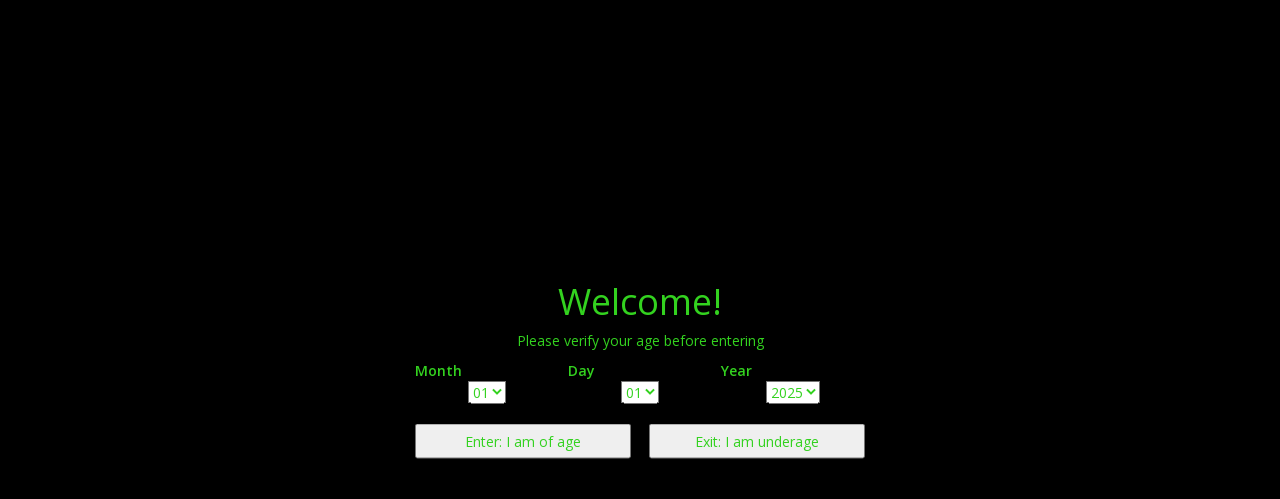

--- FILE ---
content_type: text/html;charset=utf-8
request_url: https://www.dragonflyecigs.com/tigers-blood.html
body_size: 9384
content:
<!DOCTYPE html>
<html lang="us">
<head>
  <!-- HEAD -->
  <meta charset="utf-8"/>
<!-- [START] 'blocks/head.rain' -->
<!--

  (c) 2008-2025 Lightspeed Netherlands B.V.
  http://www.lightspeedhq.com
  Generated: 23-12-2025 @ 16:09:44

-->
<link rel="canonical" href="https://www.dragonflyecigs.com/tigers-blood.html"/>
<link rel="alternate" href="https://www.dragonflyecigs.com/index.rss" type="application/rss+xml" title="New products"/>
<meta name="robots" content="noodp,noydir"/>
<meta property="og:url" content="https://www.dragonflyecigs.com/tigers-blood.html?source=facebook"/>
<meta property="og:site_name" content="DragonFly eCigs"/>
<meta property="og:title" content="Tiger&#039;s Blood"/>
<meta property="og:description" content="Just like the snow cone"/>
<meta property="og:image" content="https://cdn.shoplightspeed.com/shops/618196/files/21711156/tigers-blood.jpg"/>
<script>
var ae_lsecomapps_account_shop_id = "413";
</script>
<script>
var verifying_age_content = [];
verifying_age_content["us"] = "<div style='color: rgb(51, 210, 31) !important;'><h2>Checking Age Verification...<\/h2><\/div>";verifying_age_content["en"] = "<div style='color: rgb(51, 210, 31) !important;'><h2>Checking Age Verification...<\/h2><\/div>";
verifying_age_content["es"] = "<div style='color: rgb(51, 210, 31) !important;'><h2>Comprobaci\u00f3n de Verificaci\u00f3n de edad ...<\/h2><\/div>";
verifying_age_content["fr"] = "<div style='color: rgb(51, 210, 31) !important;'><h2>V\u00e9rification de v\u00e9rification de l'\u00e2ge ...<\/h2><\/div>";
verifying_age_content["de"] = "<div style='color: rgb(51, 210, 31) !important;'><h2>\u00dcberpr\u00fcfung der Alters\u00fcberpr\u00fcfung  ...<\/h2><\/div>";
verifying_age_content["nl"] = "<div style='color: rgb(51, 210, 31) !important;'><h2>Controle Controle van de leeftijd ...<\/h2><\/div>";
</script>
<script src="https://lsecom.advision-ecommerce.com/apps/js/api/ageverify.min.js"></script>
<!--[if lt IE 9]>
<script src="https://cdn.shoplightspeed.com/assets/html5shiv.js?2025-02-20"></script>
<![endif]-->
<!-- [END] 'blocks/head.rain' -->
  <title>Tiger&#039;s Blood - DragonFly eCigs</title>
  <meta name="description" content="Just like the snow cone" />
  <meta name="keywords" content="Tiger&#039;s, Blood, Electronic Cigarettes, Ecigs, e-cigarette, e juice, e-juice, Dragon Juice, Custom Juice, Custom e juice, Custom e-juice, Vapor, Vapor Bar, Vapor Cig, Vapor Cigarettes, Vapor Cigarette, Custom Juice, Monster Party, The Abyss, Fiji, Clo" />
  <!--<meta http-equiv="X-UA-Compatible" content="IE=edge,chrome=1">-->
  <meta name="viewport" content="width=device-width, initial-scale=1.0">
  <!--<meta name="apple-mobile-web-app-capable" content="yes">
  <meta name="apple-mobile-web-app-status-bar-style" content="black">-->
  <link rel="shortcut icon" href="https://cdn.shoplightspeed.com/shops/618196/themes/5883/assets/favicon.ico?20210325012040" type="image/x-icon" />
  <!-- FONT INTEGRATION -->
  <link href='//fonts.googleapis.com/css?family=Open%20Sans:400,300,600' rel='stylesheet' type='text/css' property='stylesheet'>
  <link href='//fonts.googleapis.com/css?family=Open%20Sans:400,300,600' rel='stylesheet' type='text/css' property='stylesheet'>
  <link href='//fonts.googleapis.com/css?family=Open%20Sans:400,300,600' rel='stylesheet' type='text/css' property='stylesheet'>
  <!-- CSS GUI -->  
  <link rel="stylesheet" property='stylesheet' href="https://cdn.shoplightspeed.com/assets/gui-2-0.css?2025-02-20" />
  <link rel="stylesheet" property='stylesheet' href="https://cdn.shoplightspeed.com/assets/gui-responsive-2-0.css?2025-02-20" />
  <link rel="stylesheet" property='stylesheet' href="https://cdn.shoplightspeed.com/shops/618196/themes/5883/assets/css-gui-mod.css?20210512230026" />
  <!-- CSS CORE-->
  <link rel="stylesheet" property='stylesheet' href="https://cdn.shoplightspeed.com/shops/618196/themes/5883/assets/css-bootstrap.css?20210512230026" />
  <link rel="stylesheet" property='stylesheet' href="https://cdn.shoplightspeed.com/shops/618196/themes/5883/assets/css-bootstrap-mod.css?20210512230026" />
  <link rel="stylesheet" property='stylesheet' href="https://cdn.shoplightspeed.com/shops/618196/themes/5883/assets/css-fancybox.css?20210512230026" />
  <link rel="stylesheet" property='stylesheet' href="https://cdn.shoplightspeed.com/shops/618196/themes/5883/assets/css-fontawesome.css?20210512230026" />
  <link rel="stylesheet" property='stylesheet' href="https://cdn.shoplightspeed.com/shops/618196/themes/5883/assets/css-animate.css?20210512230026" />
  <link rel="stylesheet" property='stylesheet' href="https://cdn.shoplightspeed.com/shops/618196/themes/5883/assets/css-owlcarousel.css?20210512230026" />
  <link rel="stylesheet" property='stylesheet' href="https://cdn.shoplightspeed.com/shops/618196/themes/5883/assets/css-crivex.css?20210512230026" />
  <link rel="stylesheet" property='stylesheet' href="https://cdn.shoplightspeed.com/shops/618196/themes/5883/assets/css-header.css?20210512230026" />
  <link rel="stylesheet" property='stylesheet' href="https://cdn.shoplightspeed.com/shops/618196/themes/5883/assets/style.css?20210512230026" />
  <link rel="stylesheet" property='stylesheet' href="https://cdn.shoplightspeed.com/shops/618196/themes/5883/assets/css-responsive.css?20210512230026" />
  <link href="https://fonts.googleapis.com/css?family=Fredoka+One|Questrial" rel="stylesheet">
  <!-- COLOR SCHEMES -->
    <link rel="stylesheet" property='stylesheet' href="https://cdn.shoplightspeed.com/shops/618196/themes/5883/assets/css-medium.css?20210512230026" />  <!-- CSS SETTINGS -->
  <link rel="stylesheet" property='stylesheet' href="https://cdn.shoplightspeed.com/shops/618196/themes/5883/assets/settings.css?20210512230026" />
  <link rel="stylesheet" property='stylesheet' href="https://cdn.shoplightspeed.com/shops/618196/themes/5883/assets/custom.css?20210512230026" />
  
  <script src="https://cdn.shoplightspeed.com/shops/618196/themes/5883/assets/js-modernizr.js?20210512230026"></script> 
</head>
<body class="custom">
 
  <!-- Scroll to top button -->
    <a href="#" class="scrollup square"><i class="fa fa-angle-up fa-2x fa-scroll" aria-hidden="true"></i></a>
    <!-- Scroll to top button -->
  
  <!-- START HEADER -->
                            <header id="header-4" class="header-4">
                    <!-- Start TOP NAVIGATION BAR -->
<div class="top-navigation">
  <div class="top-navigation-text">
    <a href="https://www.dragonflyecigs.com/service/"><i class="fa fa-phone pr5" aria-hidden="true"></i> Call Us: 4693514441</a> <a href="https://www.dragonflyecigs.com/service/"><i class="fa fa-laptop pl60 pr5" aria-hidden="true"></i> Email us at <span class="__cf_email__" data-cfemail="a1d3c0cbc08fc5d3c0c6cecfc7cdd8e1c6ccc0c8cd8fc2cecc">[email&#160;protected]</span></a> <a href="https://www.dragonflyecigs.com/service/about/"><i class="fa fa-building pl60 pr5" aria-hidden="true"></i> Go To Store</a>  </div>
</div>
<!-- End TOP NAVIGATION BAR -->

<!-- Start MAIN NAVIGATION BAR -->
<div class="main-navigation navbar-fixed-top">

  <div class="container-fluid">
    <div class="row">
           
      <div class="col-md-4 col-sm-12 col-xs-12">
        <div class="cd-dropdown-wrapper">
          <a class="cd-dropdown-trigger" href="#0">Menu</a>
          <nav class="cd-dropdown nav-1">
            <h2>DragonFly eCigs Menu</h2>
            <a href="#0" class="cd-close">Close</a>
            <ul class="cd-dropdown-content">
              <li><a href="https://www.dragonflyecigs.com/">Home</a></li>
                            
                            <li class="has-children">
                <a href="https://www.dragonflyecigs.com/new-products/" title="New Products">New Products</a>
                <ul class="cd-secondary-dropdown is-hidden">
                  <li class="go-back"><a href="#0">Menu</a></li>
                  <li class="see-all"><a href="https://www.dragonflyecigs.com/new-products/">All products</a></li>
                                                      <li class="has-children">
                    <a href="https://www.dragonflyecigs.com/new-products/latest-vape-devices/" title="Latest Vape Devices">Latest Vape Devices</a>
                    <ul class="is-hidden">
                      <li class="go-back"><a href="#0">Go back</a></li>
                      <li class="see-all"><a href="https://www.dragonflyecigs.com/new-products/latest-vape-devices/">All products</a></li>
                    </ul>
                  </li> 
                                                                        <li class="has-children">
                    <a href="https://www.dragonflyecigs.com/new-products/disposables/" title="Disposables">Disposables</a>
                    <ul class="is-hidden">
                      <li class="go-back"><a href="#0">Go back</a></li>
                      <li class="see-all"><a href="https://www.dragonflyecigs.com/new-products/disposables/">All products</a></li>
                    </ul>
                  </li> 
                                                                        <li class="has-children">
                    <a href="https://www.dragonflyecigs.com/new-products/coils/" title="Coils">Coils</a>
                    <ul class="is-hidden">
                      <li class="go-back"><a href="#0">Go back</a></li>
                      <li class="see-all"><a href="https://www.dragonflyecigs.com/new-products/coils/">All products</a></li>
                    </ul>
                  </li> 
                                                                        <li class="has-children">
                    <a href="https://www.dragonflyecigs.com/new-products/pods/" title="Pods">Pods</a>
                    <ul class="is-hidden">
                      <li class="go-back"><a href="#0">Go back</a></li>
                      <li class="see-all"><a href="https://www.dragonflyecigs.com/new-products/pods/">All products</a></li>
                    </ul>
                  </li> 
                                                                        <li class="has-children">
                    <a href="https://www.dragonflyecigs.com/new-products/salt-nic/" title="Salt Nic">Salt Nic</a>
                    <ul class="is-hidden">
                      <li class="go-back"><a href="#0">Go back</a></li>
                      <li class="see-all"><a href="https://www.dragonflyecigs.com/new-products/salt-nic/">All products</a></li>
                    </ul>
                  </li> 
                                                    </ul>
              </li>
              
                            
                            
                            <li><a href="https://www.dragonflyecigs.com/kits/" title="Kits">Kits</a></li>
                            
                            
                            <li class="has-children">
                <a href="https://www.dragonflyecigs.com/browse-all-dragon-juices/" title="Browse All Dragon Juices">Browse All Dragon Juices</a>
                <ul class="cd-secondary-dropdown is-hidden">
                  <li class="go-back"><a href="#0">Menu</a></li>
                  <li class="see-all"><a href="https://www.dragonflyecigs.com/browse-all-dragon-juices/">All products</a></li>
                                                      <li class="has-children">
                    <a href="https://www.dragonflyecigs.com/browse-all-dragon-juices/house-series-juices/" title="House Series Juices">House Series Juices</a>
                    <ul class="is-hidden">
                      <li class="go-back"><a href="#0">Go back</a></li>
                      <li class="see-all"><a href="https://www.dragonflyecigs.com/browse-all-dragon-juices/house-series-juices/">All products</a></li>
                    </ul>
                  </li> 
                                                                        <li class="has-children">
                    <a href="https://www.dragonflyecigs.com/browse-all-dragon-juices/premium-series/" title="Premium Series">Premium Series</a>
                    <ul class="is-hidden">
                      <li class="go-back"><a href="#0">Go back</a></li>
                      <li class="see-all"><a href="https://www.dragonflyecigs.com/browse-all-dragon-juices/premium-series/">All products</a></li>
                    </ul>
                  </li> 
                                                                        <li class="has-children">
                    <a href="https://www.dragonflyecigs.com/browse-all-dragon-juices/vaporia-juice-series/" title="Vaporia Juice Series">Vaporia Juice Series</a>
                    <ul class="is-hidden">
                      <li class="go-back"><a href="#0">Go back</a></li>
                      <li class="see-all"><a href="https://www.dragonflyecigs.com/browse-all-dragon-juices/vaporia-juice-series/">All products</a></li>
                    </ul>
                  </li> 
                                                    </ul>
              </li>
              
                            
                            
                            <li class="has-children">
                <a href="https://www.dragonflyecigs.com/batteries-chargers/" title="Batteries &amp; Chargers">Batteries &amp; Chargers</a>
                <ul class="cd-secondary-dropdown is-hidden">
                  <li class="go-back"><a href="#0">Menu</a></li>
                  <li class="see-all"><a href="https://www.dragonflyecigs.com/batteries-chargers/">All products</a></li>
                                                      <li class="has-children">
                    <a href="https://www.dragonflyecigs.com/batteries-chargers/batteries/" title="Batteries">Batteries</a>
                    <ul class="is-hidden">
                      <li class="go-back"><a href="#0">Go back</a></li>
                      <li class="see-all"><a href="https://www.dragonflyecigs.com/batteries-chargers/batteries/">All products</a></li>
                    </ul>
                  </li> 
                                                                        <li class="has-children">
                    <a href="https://www.dragonflyecigs.com/batteries-chargers/chargers/" title="Chargers">Chargers</a>
                    <ul class="is-hidden">
                      <li class="go-back"><a href="#0">Go back</a></li>
                      <li class="see-all"><a href="https://www.dragonflyecigs.com/batteries-chargers/chargers/">All products</a></li>
                    </ul>
                  </li> 
                                                    </ul>
              </li>
              
                            
                            
                            <li class="has-children">
                <a href="https://www.dragonflyecigs.com/accessories-misc/" title="Accessories &amp; Misc.">Accessories &amp; Misc.</a>
                <ul class="cd-secondary-dropdown is-hidden">
                  <li class="go-back"><a href="#0">Menu</a></li>
                  <li class="see-all"><a href="https://www.dragonflyecigs.com/accessories-misc/">All products</a></li>
                                                      <li class="has-children">
                    <a href="https://www.dragonflyecigs.com/accessories-misc/accessories/" title="Accessories">Accessories</a>
                    <ul class="is-hidden">
                      <li class="go-back"><a href="#0">Go back</a></li>
                      <li class="see-all"><a href="https://www.dragonflyecigs.com/accessories-misc/accessories/">All products</a></li>
                    </ul>
                  </li> 
                                                                        <li class="has-children">
                    <a href="https://www.dragonflyecigs.com/accessories-misc/miscellaneous/" title="Miscellaneous">Miscellaneous</a>
                    <ul class="is-hidden">
                      <li class="go-back"><a href="#0">Go back</a></li>
                      <li class="see-all"><a href="https://www.dragonflyecigs.com/accessories-misc/miscellaneous/">All products</a></li>
                    </ul>
                  </li> 
                                                    </ul>
              </li>
              
                            
                            
                            <li class="has-children">
                <a href="https://www.dragonflyecigs.com/mods-kits/" title="Mods &amp; Kits">Mods &amp; Kits</a>
                <ul class="cd-secondary-dropdown is-hidden">
                  <li class="go-back"><a href="#0">Menu</a></li>
                  <li class="see-all"><a href="https://www.dragonflyecigs.com/mods-kits/">All products</a></li>
                                                      <li class="has-children">
                    <a href="https://www.dragonflyecigs.com/mods-kits/mods/" title="Mods">Mods</a>
                    <ul class="is-hidden">
                      <li class="go-back"><a href="#0">Go back</a></li>
                      <li class="see-all"><a href="https://www.dragonflyecigs.com/mods-kits/mods/">All products</a></li>
                    </ul>
                  </li> 
                                                                        <li class="has-children">
                    <a href="https://www.dragonflyecigs.com/mods-kits/kits/" title="Kits">Kits</a>
                    <ul class="is-hidden">
                      <li class="go-back"><a href="#0">Go back</a></li>
                      <li class="see-all"><a href="https://www.dragonflyecigs.com/mods-kits/kits/">All products</a></li>
                    </ul>
                  </li> 
                                                    </ul>
              </li>
              
                            
                            
                            <li class="has-children">
                <a href="https://www.dragonflyecigs.com/tanks/" title="Tanks">Tanks</a>
                <ul class="cd-secondary-dropdown is-hidden">
                  <li class="go-back"><a href="#0">Menu</a></li>
                  <li class="see-all"><a href="https://www.dragonflyecigs.com/tanks/">All products</a></li>
                                                      <li class="has-children">
                    <a href="https://www.dragonflyecigs.com/tanks/sub-ohm-tanks/" title="Sub Ohm Tanks">Sub Ohm Tanks</a>
                    <ul class="is-hidden">
                      <li class="go-back"><a href="#0">Go back</a></li>
                      <li class="see-all"><a href="https://www.dragonflyecigs.com/tanks/sub-ohm-tanks/">All products</a></li>
                    </ul>
                  </li> 
                                                                        <li class="has-children">
                    <a href="https://www.dragonflyecigs.com/tanks/non-sub-ohm-tanks/" title="Non Sub Ohm Tanks">Non Sub Ohm Tanks</a>
                    <ul class="is-hidden">
                      <li class="go-back"><a href="#0">Go back</a></li>
                      <li class="see-all"><a href="https://www.dragonflyecigs.com/tanks/non-sub-ohm-tanks/">All products</a></li>
                    </ul>
                  </li> 
                                                    </ul>
              </li>
              
                            
                            
                            <li class="has-children">
                <a href="https://www.dragonflyecigs.com/coils/" title="Coils">Coils</a>
                <ul class="cd-secondary-dropdown is-hidden">
                  <li class="go-back"><a href="#0">Menu</a></li>
                  <li class="see-all"><a href="https://www.dragonflyecigs.com/coils/">All products</a></li>
                                                      <li class="has-children">
                    <a href="https://www.dragonflyecigs.com/coils/sub-ohm-coils/" title="Sub Ohm Coils">Sub Ohm Coils</a>
                    <ul class="is-hidden">
                      <li class="go-back"><a href="#0">Go back</a></li>
                      <li class="see-all"><a href="https://www.dragonflyecigs.com/coils/sub-ohm-coils/">All products</a></li>
                    </ul>
                  </li> 
                                                                        <li class="has-children">
                    <a href="https://www.dragonflyecigs.com/coils/non-sub-ohm-coils/" title="Non Sub Ohm Coils">Non Sub Ohm Coils</a>
                    <ul class="is-hidden">
                      <li class="go-back"><a href="#0">Go back</a></li>
                      <li class="see-all"><a href="https://www.dragonflyecigs.com/coils/non-sub-ohm-coils/">All products</a></li>
                    </ul>
                  </li> 
                                                    </ul>
              </li>
              
                            
                            
                            <li class="has-children">
                <a href="https://www.dragonflyecigs.com/glass-replacement-parts/" title="Glass &amp; Replacement Parts">Glass &amp; Replacement Parts</a>
                <ul class="cd-secondary-dropdown is-hidden">
                  <li class="go-back"><a href="#0">Menu</a></li>
                  <li class="see-all"><a href="https://www.dragonflyecigs.com/glass-replacement-parts/">All products</a></li>
                                                      <li class="has-children">
                    <a href="https://www.dragonflyecigs.com/glass-replacement-parts/glass/" title="Glass">Glass</a>
                    <ul class="is-hidden">
                      <li class="go-back"><a href="#0">Go back</a></li>
                      <li class="see-all"><a href="https://www.dragonflyecigs.com/glass-replacement-parts/glass/">All products</a></li>
                    </ul>
                  </li> 
                                                                        <li class="has-children">
                    <a href="https://www.dragonflyecigs.com/glass-replacement-parts/replacement-parts/" title="Replacement Parts">Replacement Parts</a>
                    <ul class="is-hidden">
                      <li class="go-back"><a href="#0">Go back</a></li>
                      <li class="see-all"><a href="https://www.dragonflyecigs.com/glass-replacement-parts/replacement-parts/">All products</a></li>
                    </ul>
                  </li> 
                                                    </ul>
              </li>
              
                            
                            
                            <li class="has-children">
                <a href="https://www.dragonflyecigs.com/rebuildables/" title="Rebuildables">Rebuildables</a>
                <ul class="cd-secondary-dropdown is-hidden">
                  <li class="go-back"><a href="#0">Menu</a></li>
                  <li class="see-all"><a href="https://www.dragonflyecigs.com/rebuildables/">All products</a></li>
                                                      <li class="has-children">
                    <a href="https://www.dragonflyecigs.com/rebuildables/rdas-tanks/" title="RDAs &amp; Tanks">RDAs &amp; Tanks</a>
                    <ul class="is-hidden">
                      <li class="go-back"><a href="#0">Go back</a></li>
                      <li class="see-all"><a href="https://www.dragonflyecigs.com/rebuildables/rdas-tanks/">All products</a></li>
                    </ul>
                  </li> 
                                                                        <li class="has-children">
                    <a href="https://www.dragonflyecigs.com/rebuildables/materials/" title="Materials">Materials</a>
                    <ul class="is-hidden">
                      <li class="go-back"><a href="#0">Go back</a></li>
                      <li class="see-all"><a href="https://www.dragonflyecigs.com/rebuildables/materials/">All products</a></li>
                    </ul>
                  </li> 
                                                    </ul>
              </li>
              
                            
                            
                            <li><a href="https://www.dragonflyecigs.com/third-party-juice-pods/" title="Third Party Juice &amp; Pods">Third Party Juice &amp; Pods</a></li>
                            
                   
              <li class="cd-divider">Shop info</li>
                            <li><a href="https://www.dragonflyecigs.com/service/">Service</a></li>
            </ul>
          </nav>
        </div>
      </div>
      
      <!--
            <div class="col-md-4 col-sm-6 col-xs-12 header-1-logo">
        <a href="https://www.dragonflyecigs.com/"><img src="https://cdn.shoplightspeed.com/shops/618196/themes/5883/v/31101/assets/logo.png?20200521200000" alt="testimage"></a>
      </div>
            -->
      
      <div class="col-md-4 col-sm-6 col-xs-12 header-1-logo">
        <!--<a href="https://www.dragonflyecigs.com/"><img src="" alt="testimage"></a>-->
        <a href="https://www.dragonflyecigs.com/"><img src="https://cdn.shoplightspeed.com/shops/618196/themes/5883/v/31101/assets/logo.png?20200521200000" alt="testimage"></a>
      </div>
      
      
      <div class="col-md-4 col-sm-6 col-xs-12 header-1-buttons">
        
        <div class="container-divje pr30">       

          <!-- CURRENCY -->
                    <!-- LANGUAGE -->
                    <!-- Currency and Language pop-up -->
          <div id="currency-and-language"> 
            <span class="close">X</span>
            <div class="currency-and-language-wrapper">
              <div class="row pt60 pb60">
                <div class="col-md-2"></div>
                                              </div>
              <!-- row -->
            </div>
          </div>
          <!-- End Currency and Language -->

          <!-- ACCOUNT -->         
                    <a href="https://www.dragonflyecigs.com/account/" title="Log in">
            <div class="square">
              <i class="fa fa-user" aria-hidden="true"></i>
            </div>
          </a>
                    
          <!-- SEARCH -->
          <a href="#search">
            <div class="square">
              <i class="fa fa-search" aria-hidden="true"></i>
            </div>
          </a>
          <div id="search"> 
            <span class="close">X</span>
            <div class="search-wrapper">
              <div class="row">
                <div class="col-md-12">
                  <div class="cart-buttons aligncenter pt60 pb120">
                    What product or brand are you looking for?
                    <form role="search" id="searchform" action="/search" method="get" class="pt30">
                      <input value="" name="q" type="search" placeholder="type to search..."/>
                      <button type="submit" class="search-btn" onclick="$('#formSearch').submit();">Go!</button>
                    </form>
                  </div>
                </div>
              </div>
              <div class="row">
                <div class="col-md-8 col-md-offset-2 aligncenter">
                  <div class="pop-suggestions pb30">
                    Popular suggestions:
                  </div>
                  <!--
                                    -->
                                    <a href="../browse-all-dragon-juices/" title="Dragon Juice" class="popular-product-tag">Dragon Juice</a>
                                                      <a href="../house-series-juices/" title="House Series Juice" class="popular-product-tag">House Series Juice</a>
                                                      <a href="../premium-series/" title="Premium Series Juice" class="popular-product-tag">Premium Series Juice</a>
                                                      <a href="https://www.dragonflyecigs.com" title="LG" class="popular-product-tag">LG</a>
                                                      <a href="https://dragonfly-ecigs.shoplightspeed.com" title="eLEAF" class="popular-product-tag">eLEAF</a>
                                                      <a href="https://dragonfly-ecigs.shoplightspeed.com" title="Aspire" class="popular-product-tag">Aspire</a>
                                  </div>
              </div>
              <!-- row -->
            </div>
          </div>
          <!-- End SEARCH -->
          
          <!-- CART -->         
          <a href="#shopping-cart">
            <div class="square square-cart">
              <i class="fa fa-shopping-cart" aria-hidden="true"></i>
            </div>
          </a>
          <div id="shopping-cart"> 
            <span class="close">X</span>
            <div class="shopping-wrapper">
                            <div class="row">
                <div class="col-md-12">
                  <div class="cart-buttons aligncenter pt60 pb60">
                    You currently have no products in the cart.<a href="https://www.dragonflyecigs.com/collection/" title="Collection" class="cart-btn btn-2 btn-2c ml30">Fill it now!</a>              
                  </div>
                </div>
              </div>
                          </div>
          </div>
          <!-- End CART -->
          
        </div>
                    
      </div>
    </div>
  </div>
  <div style="background-color:#000 !important">
  <p style="color:#FFF; width:100%; text-align:center; margin-top:0px; font-family: 'Questrial';"><!--<b>WELCOME TO THE NEW AND IMPROVED DRAGONFLY ECIGS! OUR SITE IS CURRENTLY IN BETA! <br> IF A PRODUCT IS MISSING, PLEASE CONTACT US AT SUPPORT@DRAGONFLYECIGS.COM</b> -->  <b>Warning:</b> This product contains nicotine derived from tobacco. Nicotine is an addictive chemical.   </p> </div>
</div><br><br><br><br>                              </header>
     
  <!-- END HEADER -->
  
  <!-- MESSAGES -->
    
  <!-- END MESSAGES -->
  
  <!-- START CONTENT -->
  <!--
<section id="product-header" class="bb1">
  <div class="container-fluid header-image-wrapper pr0 pl0">
        <div class="product-page-image header-image header-image-adjust"></div>
      </div>
</section>
-->
<br><br><br><br>
<!-- USP position top -->


<!-- PRODUCT USP FULLWIDTH -->
<div id="product-usp-fullwidth" class="bt1 bb1 hide-element-xs">
  <div class="container pt30 pb15 aligncenter">
    <div class="row">
      <div class="col-md-3 col-xs-12">
        <p><span class="fa-stack mr15"><i class="fa fa-square fa-stack-2x co-usp"></i><i class="fa fa-thumbs-up fa-stack-1x fa-inverse"></i></span> <a href="http://dragonfly-ecigs.shoplightspeed.com/dragon-juice/premium-series/">Premium Dragon Juice</a></p>
      </div>
      <div class="col-md-3 col-xs-12">
        <p><span class="fa-stack mr15"><i class="fa fa-square fa-stack-2x co-usp"></i><i class="fa fa-thumbs-up fa-stack-1x fa-inverse"></i></span> <a href="https://www.dragonflyecigs.com/brands/vaporia-juice/">Vaporia Juice Series</a></p>
      </div>
      <div class="col-md-3 col-xs-12">
        <p><span class="fa-stack mr15"><i class="fa fa-square fa-stack-2x co-usp"></i><i class="fa fa-plane fa-stack-1x fa-inverse"></i></span> <a href="">Free Shipping on $75+ Orders</a></p>
      </div>
      <div class="col-md-3 col-xs-12">
        <p><span class="fa-stack mr15"><i class="fa fa-square fa-stack-2x co-usp"></i><i class="fa fa-graduation-cap fa-stack-1x fa-inverse"></i></span> <a href="">Smart Buys &amp; Hot Deals!</a></p>
        <!--<p><i class="fa fa-graduation-cap pr15" aria-hidden="true"></i> Smart Buys &amp; Hot Deals!</p>-->
      </div>
    </div>
  </div>
</div>
<!-- END PRODUCT USP FULLWIDTH  -->


<!--



-->
<!-- Rich snippet start -->
<div itemscope itemtype="http://schema.org/Product">
  <!-- Rich snippet start -->  
  
  <!-- PRODUCT MAIN CONTENT -->
  <section id="productcontent" class="bg-template-alt pt15 pb15">
    
    <div class="container">
      <div class="row">
        
        <!-- COL LEFT -->
        <div class="col-lg-6 image">
                    <div class="zoombox fancybox">
            <!-- PRODUCT IMAGES -->
            <div class="images">
              <meta itemprop="image" content="https://cdn.shoplightspeed.com/shops/618196/files/21711156/image.jpg"/>                                                        <a class=" first" data-image-id="21711156" href="https://cdn.shoplightspeed.com/shops/618196/files/21711156/tigers-blood.jpg" title="Tiger&#039;s Blood" rel="fancybox-thumb">
                                <img src="https://cdn.shoplightspeed.com/shops/618196/files/21711156/image.jpg" alt="Tiger&#039;s Blood" data-original-url="https://cdn.shoplightspeed.com/shops/618196/files/21711156/tigers-blood.jpg" class="featured img-responsive" width="100%">
                              </a>
                                                      </div>
            <!-- PRODUCT THUMB IMAGES -->
            <div class="thumbs row">
                            <div class="col-md-2 pull-left">
                <a data-image-id="21711156" class="active">
                                    <img src="https://cdn.shoplightspeed.com/shops/618196/files/21711156/86x86x1/tigers-blood.jpg" alt="Tiger&#039;s Blood" title="Tiger&#039;s Blood"/>
                                  </a>
              </div>
                          </div>
            <!-- END PRODUCT THUMB IMAGES -->
          </div>
                  </div>
        
        <!-- END COL LEFT -->
        <!-- START COL RIGHT -->
        <div class="col-lg-6 pl60-lg">
          
          <!-- Product Title -->
          <div class="product-row">
            <div class="page-header">
                            <h1 itemprop="name">Tiger&#039;s Blood</h1>
                            <p><a href="https://www.dragonflyecigs.com/" title="Home">Home</a>  / <a href="https://www.dragonflyecigs.com/tigers-blood.html">Tiger&#039;s Blood</a></p>
              <meta itemprop="brand" content=""/>
            </div>
          </div>
          
          <!-- Product Description -->
                    <div class="product-row">
            <meta itemprop="description" content="Just like the snow cone" />
            <p>Just like the snow cone</p>
          </div>
                    
          <!-- Product Review -->
                              <div class="product-row">
                        <p><i>Not yet rated <a href="https://www.dragonflyecigs.com/account/review/29498468/">Add your review</a></i></p>
                      </div>
                    
          <!-- Product Social -->
          <div class="product-row pt15 pb15 extra-product-info-func">
            <div class="product-socialshare noborder clearfix">
              <a href="https://www.facebook.com/dragonflyecigs" title="Like on Facebook" target="_blank"><span class="fa-stack"><i class="fa fa-square fa-stack-2x"></i><i class="fa fa-facebook fa-stack-1x fa-inverse"></i></span></a>              <a href="https://twitter.com/dragonflyecigs" title="Post a Tweet" target="_blank"><span class="fa-stack"><i class="fa fa-square fa-stack-2x"></i><i class="fa fa-twitter fa-stack-1x fa-inverse"></i></span></a>                                          <span> Wish List:</span>
              <a href="https://www.dragonflyecigs.com/account/wishlistAdd/29498468/?variant_id=48749974" title="Add to wishlist"><span class="fa-stack"><i class="fa fa-square fa-stack-2x"></i><i class="fa fa-heart fa-stack-1x fa-inverse"></i></span></a>
              <span> Add to compare:</span>
              <a href="https://www.dragonflyecigs.com/compare/add/48749974/" title="Add to compare"><span class="fa-stack"><i class="fa fa-square fa-stack-2x"></i><i class="fa fa-plus fa-stack-1x fa-inverse"></i></span></a>
                          </div>
          </div>
                    
          <div itemprop="offers" itemscope itemtype="http://schema.org/Offer"> 
            <meta itemprop="price" content="14.95" />
            <meta itemprop="priceCurrency" content="USD" /> 
            <meta itemprop="itemCondition" itemtype="http://schema.org/OfferItemCondition" content="http://schema.org/NewCondition"/>
                 
            
            <form action="https://www.dragonflyecigs.com/cart/add/48749974/" id="product_configure_form" method="post">
              
              <!-- Product Variants -->
                            <div class="product-row pt15">
                <div class="product-variant">
                  <input type="hidden" name="bundle_id" id="product_configure_bundle_id" value="">
<div class="product-configure">
  <div class="product-configure-options" aria-label="Select an option of the product. This will reload the page to show the new option." role="region">
    <div class="product-configure-options-option">
      <label for="product_configure_option_size">Size: <em aria-hidden="true">*</em></label>
      <select name="matrix[size]" id="product_configure_option_size" onchange="document.getElementById('product_configure_form').action = 'https://www.dragonflyecigs.com/product/matrix/29498468/'; document.getElementById('product_configure_form').submit();" aria-required="true">
        <option value="30ml" selected="selected">30ml</option>
        <option value="60ml">60ml</option>
        <option value="120ml">120ml</option>
        <option value="250ml">250ml</option>
        <option value="1000ml">1000ml</option>
      </select>
      <div class="product-configure-clear"></div>
    </div>
    <div class="product-configure-options-option">
      <label for="product_configure_option_nicotine">Nicotine: <em aria-hidden="true">*</em></label>
      <select name="matrix[nicotine]" id="product_configure_option_nicotine" onchange="document.getElementById('product_configure_form').action = 'https://www.dragonflyecigs.com/product/matrix/29498468/'; document.getElementById('product_configure_form').submit();" aria-required="true">
        <option value="0mg" selected="selected">0mg</option>
        <option value="3mg">3mg</option>
        <option value="6mg">6mg</option>
        <option value="9mg">9mg</option>
        <option value="12mg">12mg</option>
        <option value="15mg">15mg</option>
        <option value="18mg">18mg</option>
        <option value="24mg">24mg</option>
      </select>
      <div class="product-configure-clear"></div>
    </div>
  </div>
<input type="hidden" name="matrix_non_exists" value="">
</div>

                </div>
              </div>
                            
              <!-- Product discount -->
                            
              <!-- Product price -->
                            <div class="product-row pt30 pb30">
                <span class="product-price">                                    14.95 USD                                  </span>
                                <span class="product-price-tax">Excl. tax</span>
                                              </div>
              
              <!-- Product Unit price -->
                                          
              <!-- Product stock -->
              <div class="product-row">
                 
              </div>
              
              <!-- Product delivery -->
              <div class="product-row">
                              </div>
              
              <div class="product-row pt30 pb15">
                                <button class="buy-btn btn-2 btn-2c">Add to cart</button>
                              </div>
              
              
            </form>
          </div>
          
          <!-- END COLUMN -->
        </div>
      </div>
    </div>
  </section>
  <!-- END PRODUCT MAIN CONTENT -->
  
  <!-- FULL DESCRIPTION -->
    <!-- END FULL DESCRIPTION -->
  
  <!-- RELATED PRODUCTS -->
    <!-- END RELATED PRODUCTS -->
  
  <!-- PRODUCT BUNDLES -->
    <!-- END PRODUCT BUNDLES -->
  
  <!-- RELATED PRODUCT TAGS -->
    <!-- END RELATED PRODUCT TAGS -->
  
  <!-- Rich snippet end -->
</div>
<!-- Rich snippet end -->


<!-- USP position bottom -->
  <!-- END CONTENT -->
  
  <!-- START FOOTER -->
  
<footer id="footer" class="bg-footer">
  
  <!-- Start Hallmarks -->
    <!-- End Hallmarks -->
  
  <div class="container pt60 pb60 bb1">   
    <div class="row">
      <div class="col-sm-6">
        <div class="newsletter">
          <form id="form-newsletter" class="input-group" action="https://www.dragonflyecigs.com/account/newsletter/" method="post">
            <input type="hidden" name="key" value="d9d06928d23f75ae0cbd5abaff1b0b23" />
            <input type="text" class="form-control" name="email" id="formNewsletterEmail" placeholder="Want to stay informed?">
            <span class="input-group-btn">
              <a href="#" class="subscribe" onclick="$('#formNewsletter').submit(); return false;" title="Subscribe">Subscribe</a>
            </span>
          </form>
        </div>
      </div>
      <div class="col-sm-6 socialdiv alignright">
        <a href="https://www.facebook.com/dragonflyecigs" target="_blank">
        <span class="fa-stack fa-lg co-facebook"><i class="fa fa-square fa-stack-2x"></i><i class="fa fa-facebook fa-stack-1x fa-inverse"></i></span>
        </a>        <a href="https://twitter.com/dragonflyecigs" target="_blank">
        <span class="fa-stack fa-lg co-twitter"><i class="fa fa-square fa-stack-2x"></i><i class="fa fa-twitter fa-stack-1x fa-inverse"></i></span>
        </a>                                                <a href="https://www.dragonflyecigs.com/index.rss" target="_blank" title="RSS DragonFly eCigs">
        <span class="fa-stack fa-lg co-rss"><i class="fa fa-square fa-stack-2x"></i><i class="fa fa-rss fa-stack-1x fa-inverse"></i></span>
        </a>      </div>
    </div>
  </div>
  <div class="container pt60 pb60 links">
    <div class="row">
      <div class="col-md-3 col-sm-6 col-sm-12">
        <h4>Information</h4>
        <ul class="footer-icon-wrapper">
                                                                      <li><i class="fa fa-angle-right" aria-hidden="true"></i> <a href="https://www.dragonflyecigs.com/service/general-terms-conditions/" title="General terms &amp; conditions">General terms &amp; conditions</a>
          </li>
                                                                                <li><i class="fa fa-angle-right" aria-hidden="true"></i> <a href="https://www.dragonflyecigs.com/service/payment-methods/" title="Payment methods">Payment methods</a>
          </li>
                                        <li><i class="fa fa-angle-right" aria-hidden="true"></i> <a href="https://www.dragonflyecigs.com/service/shipping-returns/" title="Shipping &amp; returns">Shipping &amp; returns</a>
          </li>
                                        <li><i class="fa fa-angle-right" aria-hidden="true"></i> <a href="https://www.dragonflyecigs.com/service/" title="Customer support">Customer support</a>
          </li>
                                                                      <li><i class="fa fa-angle-right" aria-hidden="true"></i> <a href="https://www.dragonflyecigs.com/service/locations/" title="Locations">Locations</a>
          </li>
                                                                                                                                                                                            </ul>
      </div>
      <div class="col-md-3 col-sm-6 col-sm-12">
        <h4>Company information</h4>
        <ul class="footer-icon-wrapper">
                                                  <li><i class="fa fa-angle-right" aria-hidden="true"></i> <a href="https://www.dragonflyecigs.com/service/about/" title="About us">About us</a>
          </li>
                                                            <li><i class="fa fa-angle-right" aria-hidden="true"></i> <a href="https://www.dragonflyecigs.com/service/disclaimer/" title="Disclaimer">Disclaimer</a>
          </li>
                                        <li><i class="fa fa-angle-right" aria-hidden="true"></i> <a href="https://www.dragonflyecigs.com/service/privacy-policy/" title="Privacy policy">Privacy policy</a>
          </li>
                                                                                                    <li><i class="fa fa-angle-right" aria-hidden="true"></i> <a href="https://www.dragonflyecigs.com/sitemap/" title="Sitemap">Sitemap</a>
          </li>
                            </ul>
      </div>
      <div class="col-md-3 col-sm-6 col-sm-12">
        <h4>My account</h4>
        <ul class="footer-icon-wrapper">
                <li><i class="fa fa-angle-right" aria-hidden="true"></i> <a href="https://www.dragonflyecigs.com/account/" title="Register">Register</a></li>
                <li><i class="fa fa-angle-right" aria-hidden="true"></i> <a href="https://www.dragonflyecigs.com/account/orders/" title="My orders">My orders</a></li>
                <li><i class="fa fa-angle-right" aria-hidden="true"></i> <a href="https://www.dragonflyecigs.com/account/tickets/" title="My tickets">My tickets</a></li>
                <li><i class="fa fa-angle-right" aria-hidden="true"></i> <a href="https://www.dragonflyecigs.com/account/wishlist/" title="My wishlist">My wishlist</a></li>
                </ul>
      </div>
      <div class="col-md-3 col-sm-6 col-sm-12">
        <h4>Contact information</h4>
        <ul class="footer-icon-wrapper">
          <li><span class="footer-icon"><i class="fa fa-map-marker"></i></span>
            Address: 925 W John Carpenter Fwy, Suite 101 Irving, TX 75039
          </li>
          <li><span class="footer-icon"><i class="fa fa fa-phone"></i></span>
            Telephone: (469) -351-4441
          </li>
          <li><span class="footer-icon"><i class="fa fa fa-envelope"></i></span>
            E-mail: <a href="/cdn-cgi/l/email-protection#4d3f2c272c63293f2c2a22232b21340d2a202c2421632e2220"><span class="__cf_email__" data-cfemail="a1d3c0cbc08fc5d3c0c6cecfc7cdd8e1c6ccc0c8cd8fc2cecc">[email&#160;protected]</span></a>
          </li>
          <li><span class="footer-icon"><i class="fa fa-clock-o"></i></span>
            Monday - Saturday: 10:00 am - 9:00 pm Sunday 12-8pm
          </li>
        </ul>
      </div>
    </div>
    <center><b>Warning:</b> This product contains nicotine derived from tobacco. Nicotine is an addictive chemical.</center>
  </div>
</footer>
  <!-- END FOOTER -->
  
  <!-- START COPYRIGHT -->
  <div id="copyright" class="bg-copyright copyright">
    <div class="container pt60 pb60 bt1">
      <div class="row">
        <div class="col-md-6 col-xs-12">
          <div class="footer-copyright">
            Designed by
            <a href="https://silkmediasolutions.com" target="_blank">SILK Media Solutions LLC</a>
                        <!--
            Powered by
                        <a href="http://www.lightspeedhq.com" title="Lightspeed" target="_blank">Lightspeed</a> -->
                                              </div>
        </div>
        <div class="col-md-6 col-xs-12 alignright">
          <div class="payment-wrapper">
                        <img src="https://cdn.shoplightspeed.com/assets/icon-payment-mastercard.png?2025-02-20" title="MasterCard" alt="MasterCard" />
                        <img src="https://cdn.shoplightspeed.com/assets/icon-payment-visa.png?2025-02-20" title="Visa" alt="Visa" />
                        <img src="https://cdn.shoplightspeed.com/assets/icon-payment-americanexpress.png?2025-02-20" title="American Express" alt="American Express" />
                        <img src="https://cdn.shoplightspeed.com/assets/icon-payment-discover.png?2025-02-20" title="Discover Card" alt="Discover Card" />
                      </div>
        </div>
      </div>
    </div>
  </div>
  <!-- END COPYRIGHT -->
   
  <!-- GUI SCRIPTS -->
    <script data-cfasync="false" src="/cdn-cgi/scripts/5c5dd728/cloudflare-static/email-decode.min.js"></script><script type="text/javascript" src="https://cdn.shoplightspeed.com/assets/gui.js?2025-02-20"></script>
  <script type="text/javascript" src="https://cdn.shoplightspeed.com/assets/gui-responsive-2-0.js?2025-02-20"></script>
    <!-- CORE SCRIPTS -->
  <script src="https://cdn.shoplightspeed.com/shops/618196/themes/5883/assets/js-jquery.js?20210512230026"></script>
  <script src="https://cdn.shoplightspeed.com/shops/618196/themes/5883/assets/js-jquery-ui.js?20210512230026"></script>
  <script src="https://cdn.shoplightspeed.com/shops/618196/themes/5883/assets/js-bootstrap.js?20210512230026"></script>
  <!-- THEME SCRIPTS -->
  <script src="https://cdn.shoplightspeed.com/shops/618196/themes/5883/assets/js-hoverintent.js?20210512230026"></script>
  <script src="https://cdn.shoplightspeed.com/shops/618196/themes/5883/assets/js-fancybox.js?20210512230026"></script>
  <script src="https://cdn.shoplightspeed.com/shops/618196/themes/5883/assets/js-owlcarousel.js?20210512230026"></script>
  <!-- NAVIGATION SCRIPTS -->
  <script src="https://cdn.shoplightspeed.com/shops/618196/themes/5883/assets/js-jquery-menu-aim.js?20210512230026"></script>
  <script src="https://cdn.shoplightspeed.com/shops/618196/themes/5883/assets/js-header.js?20210512230026"></script>
  
  <!-- INLINE SCRIPTS -->
  
<!-- 1. Navigation Shrink Script -->
<!-- 2. Search pop-up Script -->
<!-- 3. Fancybox Script -->
<!-- 4. Product quantity Script -->
<!-- 5. Collection Filter Script -->
<!-- 6. OWL Carousel Script -->

<!-- 1. Navigation Shrink Script -->
<script>
  $(window).scroll(function() {
    if ($(document).scrollTop() > 1) {
      $('.main-navigation').addClass('shrink');
    } else {
      $('.main-navigation').removeClass('shrink');
    }
  });
</script>
<!-- END Navigation Shrink Script -->

<!-- 2. Search pop-up Script -->

<script>
  $(document).ready(function(){
    $('a[href="#currency-and-language"]').on('click', function(event) {                    
      $('#currency-and-language').addClass('open');
      $('#currency-and-language > form > input[type="search"]').focus();
    });            
    $('#currency-and-language, #currency-and-language button.close').on('click keyup', function(event) {
      if (event.target == this || event.target.className == 'close' || event.keyCode == 27) {
        $(this).removeClass('open');
      }
    });            
  });
</script>

<script>
  $(document).ready(function(){
    $('a[href="#search"]').on('click', function(event) {                    
      $('#search').addClass('open');
      $('#search > form > input[type="search"]').focus();
    });            
    $('#search, #search button.close').on('click keyup', function(event) {
      if (event.target == this || event.target.className == 'close' || event.keyCode == 27) {
        $(this).removeClass('open');
      }
    });            
  });
</script>

<script>
  $(document).ready(function(){
    $('a[href="#shopping-cart"]').on('click', function(event) {                    
      $('#shopping-cart').addClass('open');
      $('#shopping-cart > form > input[type="search"]').focus();
    });            
    $('#shopping-cart, #shopping-cart button.close').on('click keyup', function(event) {
      if (event.target == this || event.target.className == 'close' || event.keyCode == 27) {
        $(this).removeClass('open');
      }
    });            
  });
</script>

<!-- 2. End Search pop-up Script -->

<!-- 3. Fancybox Script -->
<script type="text/javascript">
  $(document).ready(function(){
    $('.zoombox.fancybox .thumbs a').mousedown(function(){
      $('.zoombox.fancybox .images a').hide();
      $('.zoombox.fancybox .images a[data-image-id="' + $(this).attr('data-image-id') + '"]').css('display','block');
      $('.zoombox.fancybox .thumbs a').removeClass('active');
      $('.zoombox.fancybox .thumbs a[data-image-id="' + $(this).attr('data-image-id') + '"]').addClass('active');
    });
    $('.zoombox.fancybox .zoom').zoom();
  });
</script>  
<!-- 3. End Fancybox Script -->

<!-- 4. Product quantity Script -->
<script type="text/javascript">
  function updateQuantity(way){
    var quantity = parseInt($('.quantity input').val());
    if (way == 'up'){
      if (quantity < 10000){
        quantity++;
          } else {
          quantity = 10000;
      }
    } else {
      if (quantity > 1){
        quantity--;
          } else {
          quantity = 1;
      }
    }
    $('.quantity input').val(quantity);
  }
</script>
<!-- 4. End Product quantity Script -->

<!-- 5. Collection Filter Script -->
<!-- 5. End Collection Filter Script -->

<!-- 6. OWL Carousel Script -->
<script>  
  $(document).ready(function() {
    $("#owl-demo").owlCarousel({
      loop : true,
      autoplay : true,
      autoplayTimeout : 200000,
      navigation : true,
      items : 1,    
    });
  });
</script>
<!-- 6. End OWL Carousel Script -->

<!-- 7. Scroll to next section Script -->
<script>  
$(document).ready(function () {

    $(window).scroll(function () {
        if ($(this).scrollTop() > 100) {
            $('.scrollup').fadeIn();
        } else {
            $('.scrollup').fadeOut();
        }
    });

    $('.scrollup').click(function () {
        $("html, body").animate({
            scrollTop: 0
        }, 600);
        return false;
    });

});
</script>
<!-- 7. END Scroll to next section Script -->

<!-- 8. Activate tutorial popups -->
<!-- 8. END Activate tutorial popups -->  <!-- END ALL SCRIPTS -->
    
  <!-- END ACTIVE JS -->
  <!-- [START] 'blocks/body.rain' -->
<script>
(function () {
  var s = document.createElement('script');
  s.type = 'text/javascript';
  s.async = true;
  s.src = 'https://www.dragonflyecigs.com/services/stats/pageview.js?product=29498468&hash=c599';
  ( document.getElementsByTagName('head')[0] || document.getElementsByTagName('body')[0] ).appendChild(s);
})();
</script>
  <noscript><meta http-equiv="refresh" content="0;url=https://agechecker.net/noscript"></noscript>
<script>
(function(w,d) {
    var config = {
        key: "AjNdJYL0fNNC8jJT0CPpFTQmOHVQkUUA",
        element: ".gui-checkout-details #gui-form > div.gui-buttons.gui-border > div.gui-right",
        path: "/checkout",
    };
 
    w.AgeCheckerConfig=config;if(config.path&&(w.location.pathname+w.location.search).indexOf(config.path)) return;
    var h=d.getElementsByTagName("head")[0];var a=d.createElement("script");a.src="https://cdn.agechecker.net/static/popup/v1/popup.js";a.crossOrigin="anonymous";
    a.onerror=function(a){w.location.href="https://agechecker.net/loaderror";};h.insertBefore(a,h.firstChild);
})(window, document);
</script>
<!-- [END] 'blocks/body.rain' -->
  
<script>(function(){function c(){var b=a.contentDocument||a.contentWindow.document;if(b){var d=b.createElement('script');d.innerHTML="window.__CF$cv$params={r:'9b2920022c395e37',t:'MTc2NjUwNjE4NC4wMDAwMDA='};var a=document.createElement('script');a.nonce='';a.src='/cdn-cgi/challenge-platform/scripts/jsd/main.js';document.getElementsByTagName('head')[0].appendChild(a);";b.getElementsByTagName('head')[0].appendChild(d)}}if(document.body){var a=document.createElement('iframe');a.height=1;a.width=1;a.style.position='absolute';a.style.top=0;a.style.left=0;a.style.border='none';a.style.visibility='hidden';document.body.appendChild(a);if('loading'!==document.readyState)c();else if(window.addEventListener)document.addEventListener('DOMContentLoaded',c);else{var e=document.onreadystatechange||function(){};document.onreadystatechange=function(b){e(b);'loading'!==document.readyState&&(document.onreadystatechange=e,c())}}}})();</script><script defer src="https://static.cloudflareinsights.com/beacon.min.js/vcd15cbe7772f49c399c6a5babf22c1241717689176015" integrity="sha512-ZpsOmlRQV6y907TI0dKBHq9Md29nnaEIPlkf84rnaERnq6zvWvPUqr2ft8M1aS28oN72PdrCzSjY4U6VaAw1EQ==" data-cf-beacon='{"rayId":"9b2920022c395e37","version":"2025.9.1","serverTiming":{"name":{"cfExtPri":true,"cfEdge":true,"cfOrigin":true,"cfL4":true,"cfSpeedBrain":true,"cfCacheStatus":true}},"token":"8247b6569c994ee1a1084456a4403cc9","b":1}' crossorigin="anonymous"></script>
</body>
</html>

--- FILE ---
content_type: text/css; charset=UTF-8
request_url: https://cdn.shoplightspeed.com/shops/618196/themes/5883/assets/css-gui-mod.css?20210512230026
body_size: 332
content:
/* GUI MOD */

/* messages */
.gui-messages, .messages {line-height: inherit;margin-bottom: 0px;}
#fixed-template .gui-messages {margin-bottom: 30px;}
.messages ul {margin-bottom: 0px;}
.gui-messages ul,.messages ul {border: none;text-align: center;}
#fixed-template .gui-messages ul.gui-success {border: 1px solid #d2e3cc;}
#fixed-template .gui-progressbar {background-color: #fff;border-left: 1px solid #CCCCCC;border-right: 1px solid #CCCCCC;}

/* Afrekenen knop */
.gui .gui-div-cart-sum .gui-align-right a.gui-button-large.gui-button-action {
border: none;font-family: inherit;font-size: inherit;color: inherit;background: none;cursor: pointer;padding: 10px 20px;display: inline-block;letter-spacing: 1px;font-weight: 700;outline: none;position: relative;-webkit-transition: all 0.3s;-moz-transition: all 0.3s;transition: all 0.3s;border-radius: 5px;background: #2ecc71;color: #fff;box-shadow: 0 6px #119e4d;-webkit-transition: none;-moz-transition: none;transition: none;}
.gui .gui-div-cart-sum .gui-align-right a.gui-button-large.gui-button-action:after {content: '';position: absolute;z-index: -1;-webkit-transition: all 0.3s;-moz-transition: all 0.3s;transition: all 0.3s;}
.gui .gui-div-cart-sum .gui-align-right a.gui-button-large.gui-button-action:hover {box-shadow: 0 4px #119e4d;top: 2px;}
.gui .gui-div-cart-sum .gui-align-right a.gui-button-large.gui-button-action:active {box-shadow: 0 0 #ab3c3c;top: 6px;}

/* Corrections */
#gui-wrapper label {font-weight: inherit;}
.gui-content-title {padding-bottom:20px;}

--- FILE ---
content_type: text/css; charset=UTF-8
request_url: https://cdn.shoplightspeed.com/shops/618196/themes/5883/assets/css-header.css?20210512230026
body_size: 4368
content:
.nav-1,.nav-1 ol,.nav-1 ul,.nav-1 li,.nav-1 a,.nav-1 h2,.nav-1 div{margin:0;padding:0;border:0;font-size:100%;font:inherit;vertical-align:baseline}

/* ========================
   1. ORIGINAL HEADER
======================== */
.cd-dropdown-wrapper{display:inline-block;position:relative;height:40px;margin:30px 0 0 20px;-webkit-font-smoothing:antialiased;-moz-osx-font-smoothing:grayscale} /* margin:30px 0 0 5% */
.cd-dropdown-trigger{display:block;position:relative;padding:0 36px 0 20px;line-height:40px;background-color:#333;color:#fff;border-radius:3px}
.no-touch .cd-dropdown-trigger:hover{background-color:#555}
.cd-dropdown-trigger::before,.cd-dropdown-trigger::after{content:'';position:absolute;top:50%;margin-top:-1px;height:2px;width:9px;background:#fff;-webkit-backface-visibility:hidden;backface-visibility:hidden;-webkit-transition:width 0.3s,-webkit-transform .3s;-moz-transition:width 0.3s,-moz-transform .3s;transition:width 0.3s,transform .3s}
.cd-dropdown-trigger::before{right:22px;-webkit-transform:rotate(45deg);-moz-transform:rotate(45deg);-ms-transform:rotate(45deg);-o-transform:rotate(45deg);transform:rotate(45deg)}
.cd-dropdown-trigger::after{right:17px;-webkit-transform:rotate(-45deg);-moz-transform:rotate(-45deg);-ms-transform:rotate(-45deg);-o-transform:rotate(-45deg);transform:rotate(-45deg)}
@media only screen and (min-width: 1024px) {
.cd-dropdown-trigger{font-size:1.5rem}
.cd-dropdown-trigger.dropdown-is-active{background-color:#555}
.no-touch .cd-dropdown-trigger.dropdown-is-active:hover{background-color:#777}
.cd-dropdown-trigger.dropdown-is-active::before,.cd-dropdown-trigger.dropdown-is-active::after{width:14px}
.cd-dropdown-trigger.dropdown-is-active::before{-webkit-transform:translateX(5px) rotate(-45deg);-moz-transform:translateX(5px) rotate(-45deg);-ms-transform:translateX(5px) rotate(-45deg);-o-transform:translateX(5px) rotate(-45deg);transform:translateX(5px) rotate(-45deg)}
.cd-dropdown-trigger.dropdown-is-active::after{-webkit-transform:rotate(45deg);-moz-transform:rotate(45deg);-ms-transform:rotate(45deg);-o-transform:rotate(45deg);transform:rotate(45deg)}
}
.cd-dropdown h2,.cd-dropdown-content a,.cd-dropdown-content ul a{height:50px;line-height:50px}
@media only screen and (min-width: 768px) {
.cd-dropdown h2,.cd-dropdown-content a,.cd-dropdown-content ul a{height:60px;line-height:60px}
}
@media only screen and (min-width: 1024px) {
.cd-dropdown h2,.cd-dropdown-content a,.cd-dropdown-content ul a{height:50px;line-height:50px}
}
.cd-dropdown h2,.cd-dropdown-content a,.cd-dropdown-content ul a,.cd-dropdown-content .cd-divider{padding:0 20px}
.cd-dropdown{position:fixed;z-index:1;top:0;left:0;width:100%;height:100%;background-color:#111433;color:#fff;visibility:hidden;-webkit-backface-visibility:hidden;backface-visibility:hidden;-webkit-transform:translateZ(0);-moz-transform:translateZ(0);-ms-transform:translateZ(0);-o-transform:translateZ(0);transform:translateZ(0);-webkit-transform:translateY(-100%);-moz-transform:translateY(-100%);-ms-transform:translateY(-100%);-o-transform:translateY(-100%);transform:translateY(-100%);-webkit-transition:-webkit-transform .5s 0s,visibility 0 .5s;-moz-transition:-moz-transform .5s 0s,visibility 0 .5s;transition:transform .5s 0s,visibility 0 .5s}
.cd-dropdown h2{position:relative;z-index:1;color:#585a70;background-color:#111433;border-bottom:1px solid #242643}
.cd-dropdown .cd-close{position:absolute;z-index:1;right:0;top:0;height:50px;width:50px;overflow:hidden;text-indent:100%;white-space:nowrap;color:transparent}
.cd-dropdown .cd-close::after,.cd-dropdown .cd-close::before{content:'';position:absolute;left:50%;top:50%;bottom:auto;right:auto;-webkit-transform:translateX(-50%) translateY(-50%);-moz-transform:translateX(-50%) translateY(-50%);-ms-transform:translateX(-50%) translateY(-50%);-o-transform:translateX(-50%) translateY(-50%);transform:translateX(-50%) translateY(-50%);height:20px;width:2px;background-color:#fff}
.cd-dropdown .cd-close::after{-webkit-transform:translateX(-50%) translateY(-50%) rotate(45deg);-moz-transform:translateX(-50%) translateY(-50%) rotate(45deg);-ms-transform:translateX(-50%) translateY(-50%) rotate(45deg);-o-transform:translateX(-50%) translateY(-50%) rotate(45deg);transform:translateX(-50%) translateY(-50%) rotate(45deg)}
.cd-dropdown .cd-close::before{-webkit-transform:translateX(-50%) translateY(-50%) rotate(-45deg);-moz-transform:translateX(-50%) translateY(-50%) rotate(-45deg);-ms-transform:translateX(-50%) translateY(-50%) rotate(-45deg);-o-transform:translateX(-50%) translateY(-50%) rotate(-45deg);transform:translateX(-50%) translateY(-50%) rotate(-45deg)}
.cd-dropdown.dropdown-is-active{visibility:visible;-webkit-transform:translateY(0);-moz-transform:translateY(0);-ms-transform:translateY(0);-o-transform:translateY(0);transform:translateY(0);-webkit-transition:-webkit-transform .5s 0s,visibility 0 0;-moz-transition:-moz-transform .5s 0s,visibility 0 0;transition:transform .5s 0s,visibility 0 0}
@media only screen and (min-width: 768px) {
.cd-dropdown .cd-close{top:5px}
}
@media only screen and (min-width: 1024px) {
.cd-dropdown{position:absolute;top:calc(100% - 2px);height:auto;width:auto;-webkit-transform:translateX(0);-moz-transform:translateX(0);-ms-transform:translateX(0);-o-transform:translateX(0);transform:translateX(0);background-color:#fff;color:#111433;box-shadow:0 4px 12px rgba(0,0,0,0.1);opacity:0;-webkit-transform:translateY(30px);-moz-transform:translateY(30px);-ms-transform:translateY(30px);-o-transform:translateY(30px);transform:translateY(30px);-webkit-transition:opacity .3s 0s,visibility 0 0.3s,-webkit-transform .3s 0;-moz-transition:opacity .3s 0s,visibility 0 0.3s,-moz-transform .3s 0;transition:opacity .3s 0s,visibility 0 0.3s,transform .3s 0}
.open-to-left .cd-dropdown{right:0;left:auto}
.cd-dropdown h2,.cd-dropdown .cd-close{display:none}
.cd-dropdown.dropdown-is-active{opacity:1;-webkit-transform:translateY(0);-moz-transform:translateY(0);-ms-transform:translateY(0);-o-transform:translateY(0);transform:translateY(0);-webkit-transition:opacity .3s 0s,visibility .3s 0s,-webkit-transform .3s 0;-moz-transition:opacity .3s 0s,visibility .3s 0s,-moz-transform .3s 0;transition:opacity .3s 0s,visibility .3s 0s,transform .3s 0}
}
.cd-dropdown-content,.cd-dropdown-content ul{position:absolute;top:0;left:0;width:100%;height:100%;overflow-x:hidden;overflow-y:auto;-webkit-transition:-webkit-transform .3s;-moz-transition:-moz-transform .3s;transition:transform .3s;padding-top:50px}
.cd-dropdown-content a,.cd-dropdown-content ul a{display:block;color:#fff;overflow:hidden;text-overflow:ellipsis;white-space:nowrap;border-top-width:1px;border-color:#242643;border-style:solid}
.cd-dropdown-content li:first-of-type > a,.cd-dropdown-content ul li:first-of-type > a{border-top-width:0}
.cd-dropdown-content li:last-of-type > a,.cd-dropdown-content ul li:last-of-type > a{border-bottom-width:1px}
.cd-dropdown-content .cd-divider,.cd-dropdown-content ul .cd-divider{padding-top:10px;padding-bottom:10px;background-color:#0b0e23;font-size:1.1rem;font-weight:700;letter-spacing:1px;color:#585a70;text-transform:uppercase}
.cd-dropdown-content .cd-divider + li > a,.cd-dropdown-content ul .cd-divider + li > a{border-top-width:0}
.cd-dropdown-content a,.cd-dropdown-content .cd-search,.cd-dropdown-content .cd-divider,.cd-dropdown-content ul a,.cd-dropdown-content ul .cd-search,.cd-dropdown-content ul .cd-divider{-webkit-transform:translateZ(0);-moz-transform:translateZ(0);-ms-transform:translateZ(0);-o-transform:translateZ(0);transform:translateZ(0);-webkit-backface-visibility:hidden;backface-visibility:hidden;-webkit-transition:opacity 0.3s,-webkit-transform .3s;-moz-transition:opacity 0.3s,-moz-transform .3s;transition:opacity 0.3s,transform .3s}
.cd-dropdown-content.is-hidden,.cd-dropdown-content ul.is-hidden{-webkit-transform:translateX(100%);-moz-transform:translateX(100%);-ms-transform:translateX(100%);-o-transform:translateX(100%);transform:translateX(100%)}
.cd-dropdown-content.is-hidden > li > a,.cd-dropdown-content.is-hidden > li > .cd-search,.cd-dropdown-content.is-hidden > .cd-divider,.cd-dropdown-content.move-out > li > a,.cd-dropdown-content.move-out > li > .cd-search,.cd-dropdown-content.move-out > .cd-divider,.cd-dropdown-content ul.is-hidden > li > a,.cd-dropdown-content ul.is-hidden > li > .cd-search,.cd-dropdown-content ul.is-hidden > .cd-divider,.cd-dropdown-content ul.move-out > li > a,.cd-dropdown-content ul.move-out > li > .cd-search,.cd-dropdown-content ul.move-out > .cd-divider{opacity:0}
.cd-dropdown-content.move-out > li > a,.cd-dropdown-content.move-out > li > .cd-search,.cd-dropdown-content.move-out > .cd-divider,.cd-dropdown-content ul.move-out > li > a,.cd-dropdown-content ul.move-out > li > .cd-search,.cd-dropdown-content ul.move-out > .cd-divider{-webkit-transform:translateX(-100%);-moz-transform:translateX(-100%);-ms-transform:translateX(-100%);-o-transform:translateX(-100%);transform:translateX(-100%)}
/*.dropdown-is-active .cd-dropdown-content,.dropdown-is-active .cd-dropdown-content ul{-webkit-overflow-scrolling:touch}*/
@media only screen and (min-width: 768px) {
.cd-dropdown-content,.cd-dropdown-content ul{padding-top:60px}
.cd-dropdown-content a,.cd-dropdown-content ul a{font-size:1.8rem}
}
@media only screen and (min-width: 1024px) {
.cd-dropdown-content,.cd-dropdown-content ul{padding-top:0;overflow:visible}
.cd-dropdown-content a,.cd-dropdown-content ul a{color:#111433;height:50px;line-height:50px;font-size:1.5rem;border-color:#ebebeb}
.cd-dropdown-content .cd-divider,.cd-dropdown-content ul .cd-divider{background-color:transparent;color:#b3b3b3;border-top:1px solid #ebebeb}
.cd-dropdown-content .cd-divider + li > a,.cd-dropdown-content ul .cd-divider + li > a{border-top-width:1px}
.cd-dropdown-content.is-hidden > li > a,.cd-dropdown-content.is-hidden > li > .cd-search,.cd-dropdown-content.is-hidden > .cd-divider,.cd-dropdown-content.move-out > li > a,.cd-dropdown-content.move-out > li > .cd-search,.cd-dropdown-content.move-out > .cd-divider,.cd-dropdown-content ul.is-hidden > li > a,.cd-dropdown-content ul.is-hidden > li > .cd-search,.cd-dropdown-content ul.is-hidden > .cd-divider,.cd-dropdown-content ul.move-out > li > a,.cd-dropdown-content ul.move-out > li > .cd-search,.cd-dropdown-content ul.move-out > .cd-divider{opacity:1}
}
.cd-dropdown-content .see-all a{color:#3f8654}
.cd-dropdown-content .cd-dropdown-gallery .cd-dropdown-item,.cd-dropdown-content .cd-dropdown-icons .cd-dropdown-item{height:80px;line-height:80px}
.cd-dropdown-content .cd-dropdown-gallery .cd-dropdown-item h3,.cd-dropdown-content .cd-dropdown-icons .cd-dropdown-item h3{overflow:hidden;text-overflow:ellipsis;white-space:nowrap}
.cd-dropdown-content .cd-dropdown-gallery .cd-dropdown-item{padding-left:90px}
.cd-dropdown-content .cd-dropdown-gallery img{position:absolute;display:block;height:40px;width:auto;left:20px;top:50%;margin-top:-20px}
.cd-dropdown-content .cd-dropdown-icons .cd-dropdown-item{padding-left:75px;position:relative}
.cd-dropdown-content .cd-dropdown-icons .cd-dropdown-item p{color:#111433;font-size:1.3rem;display:none}
.cd-dropdown-content .cd-dropdown-icons .cd-dropdown-item::before{content:'';display:block;position:absolute;left:20px;top:50%;margin-top:-20px;width:40px;height:40px;background-repeat:no-repeat;background-position:center center;background-size:40px 40px}
.cd-dropdown-content .cd-dropdown-icons .cd-dropdown-item.item-1::before{background-image:url(../img/nucleo-icon-1.svg)}
.cd-dropdown-content .cd-dropdown-icons .cd-dropdown-item.item-2::before{background-image:url(../img/nucleo-icon-2.svg)}
.cd-dropdown-content .cd-dropdown-icons .cd-dropdown-item.item-3::before{background-image:url(../img/nucleo-icon-3.svg)}
.cd-dropdown-content .cd-dropdown-icons .cd-dropdown-item.item-4::before{background-image:url(../img/nucleo-icon-4.svg)}
.cd-dropdown-content .cd-dropdown-icons .cd-dropdown-item.item-5::before{background-image:url(../img/nucleo-icon-5.svg)}
.cd-dropdown-content .cd-dropdown-icons .cd-dropdown-item.item-6::before{background-image:url(../img/nucleo-icon-6.svg)}
.cd-dropdown-content .cd-dropdown-icons .cd-dropdown-item.item-7::before{background-image:url(../img/nucleo-icon-7.svg)}
.cd-dropdown-content .cd-dropdown-icons .cd-dropdown-item.item-8::before{background-image:url(../img/nucleo-icon-8.svg)}
.cd-dropdown-content .cd-dropdown-icons .cd-dropdown-item.item-9::before{background-image:url(../img/nucleo-icon-9.svg)}
.cd-dropdown-content .cd-dropdown-icons .cd-dropdown-item.item-10::before{background-image:url(../img/nucleo-icon-10.svg)}
.cd-dropdown-content .cd-dropdown-icons .cd-dropdown-item.item-11::before{background-image:url(../img/nucleo-icon-11.svg)}
.cd-dropdown-content .cd-dropdown-icons .cd-dropdown-item.item-12::before{background-image:url(../img/nucleo-icon-12.svg)}
@media only screen and (min-width: 1024px) {
.cd-dropdown-content{position:static;height:auto;width:280px}
.cd-dropdown-content > li:last-of-type a{border-bottom:none}
.no-touch .cd-dropdown-content > li:not(.has-children) a:hover{color:#3f8654}
.cd-dropdown-content.move-out > li > a,.cd-dropdown-content.move-out > li > .cd-search,.cd-dropdown-content.move-out > .cd-divider{-webkit-transform:translateX(0);-moz-transform:translateX(0);-ms-transform:translateX(0);-o-transform:translateX(0);transform:translateX(0);opacity:1}
.cd-dropdown-content .cd-secondary-dropdown,.cd-dropdown-content .cd-dropdown-gallery,.cd-dropdown-content .cd-dropdown-icons{-webkit-transform:translateX(0);-moz-transform:translateX(0);-ms-transform:translateX(0);-o-transform:translateX(0);transform:translateX(0);left:100%;height:auto;background-color:#fff;box-shadow:0 2px 14px rgba(0,0,0,0.1)}
.cd-dropdown-content .cd-secondary-dropdown::after,.cd-dropdown-content .cd-dropdown-gallery::after,.cd-dropdown-content .cd-dropdown-icons::after{clear:both;content:"";display:table}
.open-to-left .cd-dropdown-content .cd-secondary-dropdown,.open-to-left .cd-dropdown-content .cd-dropdown-gallery,.open-to-left .cd-dropdown-content .cd-dropdown-icons{left:auto;right:100%}
.cd-dropdown-content .cd-secondary-dropdown.is-hidden,.cd-dropdown-content .cd-dropdown-gallery.is-hidden,.cd-dropdown-content .cd-dropdown-icons.is-hidden{-webkit-transform:translateX(0);-moz-transform:translateX(0);-ms-transform:translateX(0);-o-transform:translateX(0);transform:translateX(0)}
.cd-dropdown-content .cd-secondary-dropdown.fade-in,.cd-dropdown-content .cd-dropdown-gallery.fade-in,.cd-dropdown-content .cd-dropdown-icons.fade-in{-webkit-animation:cd-fade-in .2s;-moz-animation:cd-fade-in .2s;animation:cd-fade-in .2s}
.cd-dropdown-content .cd-secondary-dropdown.fade-out,.cd-dropdown-content .cd-dropdown-gallery.fade-out,.cd-dropdown-content .cd-dropdown-icons.fade-out{-webkit-animation:cd-fade-out .2s;-moz-animation:cd-fade-out .2s;animation:cd-fade-out .2s}
.cd-dropdown-content .cd-secondary-dropdown > .go-back,.cd-dropdown-content .cd-dropdown-gallery > .go-back,.cd-dropdown-content .cd-dropdown-icons > .go-back{display:none}
.cd-dropdown-content .cd-secondary-dropdown > .see-all,.cd-dropdown-content .cd-dropdown-gallery > .see-all,.cd-dropdown-content .cd-dropdown-icons > .see-all{position:absolute;bottom:20px;height:45px;text-align:center}
.cd-dropdown-content .cd-secondary-dropdown > .see-all a,.cd-dropdown-content .cd-dropdown-gallery > .see-all a,.cd-dropdown-content .cd-dropdown-icons > .see-all a{margin:0;height:100%;line-height:45px;background:#ebebeb;pointer-events:auto;-webkit-transition:color 0.2s,background-color .2s;-moz-transition:color 0.2s,background-color .2s;transition:color 0.2s,background-color .2s}
.no-touch .cd-dropdown-content .cd-secondary-dropdown > .see-all a:hover,.no-touch .cd-dropdown-content .cd-dropdown-gallery > .see-all a:hover,.no-touch .cd-dropdown-content .cd-dropdown-icons > .see-all a:hover{color:#fff;background-color:#111433}
.cd-dropdown-content .cd-secondary-dropdown .cd-dropdown-item,.cd-dropdown-content .cd-secondary-dropdown a,.cd-dropdown-content .cd-dropdown-gallery .cd-dropdown-item,.cd-dropdown-content .cd-dropdown-gallery a,.cd-dropdown-content .cd-dropdown-icons .cd-dropdown-item,.cd-dropdown-content .cd-dropdown-icons a{border:none}
.cd-dropdown-content .cd-dropdown-gallery,.cd-dropdown-content .cd-dropdown-icons{padding:20px 30px 100px}
.cd-dropdown-content .cd-dropdown-gallery > .see-all,.cd-dropdown-content .cd-dropdown-icons > .see-all{width:calc(100% - 60px)}
.cd-dropdown-content .cd-dropdown-icons > li,.cd-dropdown-content .cd-secondary-dropdown > li{width:50%;float:left}
.cd-dropdown-content .cd-secondary-dropdown{overflow:hidden;width:550px;padding-bottom:65px}
.cd-dropdown-content .cd-secondary-dropdown > li > a{color:#3f8654;font-size:1.6rem;margin-bottom:10px;line-height:30px;height:30px;pointer-events:none}
.cd-dropdown-content .cd-secondary-dropdown > li > a::after,.cd-dropdown-content .cd-secondary-dropdown > li > a::before{display:none}
.cd-dropdown-content .cd-secondary-dropdown.move-out > li > a{-webkit-transform:translateX(0);-moz-transform:translateX(0);-ms-transform:translateX(0);-o-transform:translateX(0);transform:translateX(0)}
.cd-dropdown-content .cd-secondary-dropdown > li{margin:20px 0;padding:0 30px}
.cd-dropdown-content .cd-secondary-dropdown > li:nth-of-type(2n){border-right-width:0}
.cd-dropdown-content .cd-secondary-dropdown > li > ul{-webkit-transform:translate(0);-moz-transform:translate(0);-ms-transform:translate(0);-o-transform:translate(0);transform:translate(0);position:relative;height:auto}
.cd-dropdown-content .cd-secondary-dropdown > li > ul > .go-back{display:none}
.cd-dropdown-content .cd-secondary-dropdown a{line-height:25px;height:25px;font-size:1.3rem;padding-left:0}
.no-touch .cd-dropdown-content .cd-secondary-dropdown a:hover{color:#3f8654}
.cd-dropdown-content .cd-secondary-dropdown ul{padding-bottom:25px;overflow:hidden;height:auto}
.cd-dropdown-content .cd-secondary-dropdown .go-back a{padding-left:20px;color:transparent}
.no-touch .cd-dropdown-content .cd-secondary-dropdown .go-back a:hover{color:transparent}
.cd-dropdown-content .cd-secondary-dropdown .go-back a::before,.cd-dropdown-content .cd-secondary-dropdown .go-back a::after{left:0}
.cd-dropdown-content .cd-secondary-dropdown .see-all{position:absolute;bottom:0;left:0;width:100%}
.cd-dropdown-content .cd-dropdown-gallery{width:600px;padding-bottom:100px}
.cd-dropdown-content .cd-dropdown-gallery > li{width:48%;float:left;margin-right:4%}
.cd-dropdown-content .cd-dropdown-gallery > li:nth-of-type(2n){margin-right:0}
.cd-dropdown-content .cd-dropdown-gallery .cd-dropdown-item{padding:0;height:auto;line-height:normal;color:#3f8654;margin-bottom:2em}
.cd-dropdown-content .cd-dropdown-gallery > li:nth-last-of-type(2) a,.cd-dropdown-content .cd-dropdown-gallery > li:last-of-type a{margin-bottom:0}
.cd-dropdown-content .cd-dropdown-gallery img{position:static;height:auto;width:100%;margin:0 0 .6em}
.cd-dropdown-content .cd-dropdown-icons{width:600px}
.cd-dropdown-content .cd-dropdown-icons .cd-dropdown-item{height:80px;line-height:1.2;padding:24px 0 0 85px}
.cd-dropdown-content .cd-dropdown-icons .cd-dropdown-item:hover{background:#ebebeb}
.cd-dropdown-content .cd-dropdown-icons .cd-dropdown-item h3{color:#3f8654;font-weight:700}
.cd-dropdown-content .cd-dropdown-icons .cd-dropdown-item p{display:block;font-size:1.2rem}
.cd-dropdown-content .cd-dropdown-icons .cd-dropdown-item::before{left:25px}
.cd-dropdown-content > .has-children > ul{visibility:hidden}
.cd-dropdown-content > .has-children > ul.is-active{visibility:visible}
.cd-dropdown-content > .has-children > .cd-secondary-dropdown.is-active > li > ul{visibility:visible}
.cd-dropdown-content > .has-children > a.is-active{box-shadow:inset 2px 0 0 #3f8654;color:#3f8654}
.cd-dropdown-content > .has-children > a.is-active::before,.cd-dropdown-content > .has-children > a.is-active::after{background:#3f8654}
.open-to-left .cd-dropdown-content > .has-children > a.is-active{box-shadow:inset -2px 0 0 #3f8654}
}
@-webkit-keyframes cd-fade-in {
0%{opacity:0;visibility:visible}
100%{opacity:1;visibility:visible}
}
@-moz-keyframes cd-fade-in {
0%{opacity:0;visibility:visible}
100%{opacity:1;visibility:visible}
}
@keyframes cd-fade-in {
0%{opacity:0;visibility:visible}
100%{opacity:1;visibility:visible}
}
@-webkit-keyframes cd-fade-out {
0%{opacity:1;visibility:visible}
100%{opacity:0;visibility:visible}
}
@-moz-keyframes cd-fade-out {
0%{opacity:1;visibility:visible}
100%{opacity:0;visibility:visible}
}
@keyframes cd-fade-out {
0%{opacity:1;visibility:visible}
100%{opacity:0;visibility:visible}
}
.cd-search input[type="search"]{width:100%;height:50px;padding:0 20px;-webkit-appearance:none;-moz-appearance:none;-ms-appearance:none;-o-appearance:none;appearance:none;background-color:#242643;color:#fff;border:none;border-radius:0}
.cd-search input[type="search"]::-webkit-input-placeholder{color:#fff}
.cd-search input[type="search"]::-moz-placeholder{color:#fff}
.cd-search input[type="search"]:-moz-placeholder{color:#fff}
.cd-search input[type="search"]:-ms-input-placeholder{color:#fff}
.cd-search input[type="search"]:focus{background:#fff;color:#111433;outline:none}
.cd-search input[type="search"]:focus::-webkit-input-placeholder{color:rgba(17,20,51,0.4)}
.cd-search input[type="search"]:focus::-moz-placeholder{color:rgba(17,20,51,0.4)}
.cd-search input[type="search"]:focus:-moz-placeholder{color:rgba(17,20,51,0.4)}
.cd-search input[type="search"]:focus:-ms-input-placeholder{color:rgba(17,20,51,0.4)}
@media only screen and (min-width: 1024px) {
.cd-search input[type="search"]{background-color:#ebebeb}
.cd-search input[type="search"]::-webkit-input-placeholder{color:#b3b3b3}
.cd-search input[type="search"]::-moz-placeholder{color:#b3b3b3}
.cd-search input[type="search"]:-moz-placeholder{color:#b3b3b3}
.cd-search input[type="search"]:-ms-input-placeholder{color:#b3b3b3}
}
.has-children > a,.go-back a{position:relative}
.has-children > a::before,.has-children > a::after,.go-back a::before,.go-back a::after{content:'';position:absolute;top:50%;margin-top:-1px;display:inline-block;height:2px;width:10px;background:#fff;-webkit-backface-visibility:hidden;backface-visibility:hidden}
.has-children > a::before,.go-back a::before{-webkit-transform:rotate(45deg);-moz-transform:rotate(45deg);-ms-transform:rotate(45deg);-o-transform:rotate(45deg);transform:rotate(45deg)}
.has-children > a::after,.go-back a::after{-webkit-transform:rotate(-45deg);-moz-transform:rotate(-45deg);-ms-transform:rotate(-45deg);-o-transform:rotate(-45deg);transform:rotate(-45deg)}
@media only screen and (min-width: 1024px) {
.has-children > a::before,.has-children > a::after,.go-back a::before,.go-back a::after{background:#b3b3b3}
}
.has-children > a{padding-right:40px}
.has-children > a::before,.has-children > a::after{right:20px;-webkit-transform-origin:9px 50%;-moz-transform-origin:9px 50%;-ms-transform-origin:9px 50%;-o-transform-origin:9px 50%;transform-origin:9px 50%}
@media only screen and (min-width: 1024px) {
.open-to-left .cd-dropdown-content > .has-children > a{padding-left:40px;padding-right:20px}
.open-to-left .cd-dropdown-content > .has-children > a::before,.open-to-left .cd-dropdown-content > .has-children > a::after{right:auto;left:20px;-webkit-transform-origin:1px 50%;-moz-transform-origin:1px 50%;-ms-transform-origin:1px 50%;-o-transform-origin:1px 50%;transform-origin:1px 50%}
}
.cd-dropdown-content .go-back a{padding-left:40px}
.cd-dropdown-content .go-back a::before,.cd-dropdown-content .go-back a::after{left:20px;-webkit-transform-origin:1px 50%;-moz-transform-origin:1px 50%;-ms-transform-origin:1px 50%;-o-transform-origin:1px 50%;transform-origin:1px 50%}
.no-js .cd-dropdown-wrapper:hover .cd-dropdown{visibility:visible;opacity:1;-webkit-transform:translateY(0);-moz-transform:translateY(0);-ms-transform:translateY(0);-o-transform:translateY(0);transform:translateY(0)}
.no-js .cd-dropdown-wrapper .cd-close{display:none}

/* ========================
   2. POPUP HEADER ICONS
======================== */

/* SEARCH *//*
.searchbox{display: inline-block;justify-content: center;height: 100px;line-height:100px;}
.shrink .searchbox{justify-content: center;height: 50px;line-height:50px;}
.searchbox a {text-decoration: none;padding: 10px 15px;background-color: #fff;color: #54AFE9!important;border-radius: 3px;-webkit-transition: all .3s ease;-moz-transition: all .3s ease;-ms-transition: all .3s ease;-o-transition: all .3s ease;transition: all .3s ease;}
.searchbox a:hover{color: #FFF;background: #555;-webkit-transition: all .3s ease;-moz-transition: all .3s ease;-ms-transition: all .3s ease;-o-transition: all .3s ease;transition: all .3s ease;  }
*/

/* Currency and Language Style */ 
#currency-and-language {position: fixed;top: 0px;left: 0px;width: 100%;height: 100%;background-color: rgba(0, 0, 0, 0.7);-webkit-transition: all 0.5s ease-in-out;-moz-transition: all 0.5s ease-in-out;-ms-transition: all 0.5s ease-in-out;-o-transition: all 0.5s ease-in-out;transition: all 0.5s ease-in-out;-webkit-transform: translate(0px, -100%) scale(0, 0);-moz-transform: translate(0px, -100%) scale(0, 0);-ms-transform: translate(0px, -100%) scale(0, 0);-o-transform: translate(0px, -100%) scale(0, 0);transform: translate(0px, -100%) scale(0, 0);opacity: 0;display: none;}
#currency-and-language.open {-webkit-transform: translate(0px, 0px) scale(1, 1);-moz-transform: translate(0px, 0px) scale(1, 1);-ms-transform: translate(0px, 0px) scale(1, 1);-o-transform: translate(0px, 0px) scale(1, 1);transform: translate(0px, 0px) scale(1, 1);opacity: 1;z-index: 106;display: block;}
#currency-and-language .close {position: fixed;top: 15px;right: 15px;opacity: 1;font-size: 27px;color: #fff;}
#currency-and-language .close:hover{cursor: pointer;}
#currency-and-language .currency-and-language-wrapper {position: absolute;top: 20%;left: 0;margin-top: -51px;width: 60%;margin-left: 20%;background: #fff;outline: none;padding: 10px;}
#currency-and-language .currency-and-language-wrapper ul {padding-left:0px;}
#currency-and-language .currency-tag {margin-right: 15px;padding: 10px;border: 2px solid #54AFE9;border-radius: 4px;text-align: center;color: #54AFE9;display: inline-block;margin-bottom: 15px;opacity:0.6; min-width: 50px;}
#currency-and-language .language-tag {margin-right: 15px;padding: 10px;border: 2px solid #54AFE9;border-radius: 4px;text-align: center;color: #54AFE9;display: inline-block;margin-bottom:15px;opacity:0.6;}
#currency-and-language .currency-tag:hover, #currency-and-language .language-tag:hover {opacity:1;}
#currency-and-language .currency-active, #currency-and-language .language-active {opacity:1;}
.language-cap {text-transform: uppercase;}

/* Search Style */ 
#search {position: fixed;top: 0px;left: 0px;width: 100%;height: 100%;background-color: rgba(0, 0, 0, 0.7);-webkit-transition: all 0.5s ease-in-out;-moz-transition: all 0.5s ease-in-out;-ms-transition: all 0.5s ease-in-out;-o-transition: all 0.5s ease-in-out;transition: all 0.5s ease-in-out;-webkit-transform: translate(0px, -100%) scale(0, 0);-moz-transform: translate(0px, -100%) scale(0, 0);-ms-transform: translate(0px, -100%) scale(0, 0);-o-transform: translate(0px, -100%) scale(0, 0);transform: translate(0px, -100%) scale(0, 0);opacity: 0;display: none;}
#search.open {-webkit-transform: translate(0px, 0px) scale(1, 1);-moz-transform: translate(0px, 0px) scale(1, 1);-ms-transform: translate(0px, 0px) scale(1, 1);-o-transform: translate(0px, 0px) scale(1, 1);transform: translate(0px, 0px) scale(1, 1);opacity: 1;z-index: 106;display: block;}
#search .close {position: fixed;top: 15px;right: 15px;opacity: 1;font-size: 27px;color: #fff;}
#search .close:hover{cursor: pointer;}
#search .search-wrapper {position: absolute;top: 20%;left: 0;margin-top: -51px;width: 60%;margin-left: 20%;background: #fff;outline: none;padding: 10px;}
#search input[type="search"] {border-top: 1px solid #2ecc71;border-bottom: 1px solid #2ecc71;border-left: 1px solid #2ecc71;border-right: 0px solid #2ecc71;border-top-left-radius: 5px;border-bottom-left-radius: 5px;text-align: center;padding: 15px 40px;margin: 0px;}
#search .search-btn {background: #2ecc71;color: #fff;border: 1px solid #2ecc71;margin-left: -4px;border-bottom-right-radius: 5px;border-top-right-radius: 5px;cursor: pointer;padding: 15px 40px;display: inline-block;}
#search .popular-product-tag {margin-right: 15px;padding: 10px;border: 2px solid #54AFE9;border-radius: 4px;text-align: center;color: #54AFE9;display: inline-block;margin-bottom: 15px;opacity:0.6;}
#search .popular-product-tag:hover {opacity:1;}

/* Cart Style */ 
#shopping-cart {position: fixed;top: 0px;left: 0px;width: 100%;height: 100%;background-color: rgba(0, 0, 0, 0.7);-webkit-transition: all 0.5s ease-in-out;-moz-transition: all 0.5s ease-in-out;-ms-transition: all 0.5s ease-in-out;-o-transition: all 0.5s ease-in-out;transition: all 0.5s ease-in-out;-webkit-transform: translate(0px, -100%) scale(0, 0);-moz-transform: translate(0px, -100%) scale(0, 0);-ms-transform: translate(0px, -100%) scale(0, 0);-o-transform: translate(0px, -100%) scale(0, 0);transform: translate(0px, -100%) scale(0, 0);opacity: 0;display: none;}
#shopping-cart.open {-webkit-transform: translate(0px, 0px) scale(1, 1);-moz-transform: translate(0px, 0px) scale(1, 1);-ms-transform: translate(0px, 0px) scale(1, 1);-o-transform: translate(0px, 0px) scale(1, 1);transform: translate(0px, 0px) scale(1, 1);opacity: 1;z-index: 106;display: block;}
#shopping-cart .close {position: fixed;top: 15px;right: 15px;opacity: 1;font-size: 27px;color: #fff;}
#shopping-cart .close:hover{cursor: pointer;}
#shopping-cart .shopping-wrapper {position: absolute;top: 20%;left: 0;margin-top: -51px;width: 60%;margin-left: 20%;background: #fff;outline: none;padding: 10px;}
#shopping-cart .table>tbody>tr>td {vertical-align: middle;line-height:40px;}
.cart-btn {border: none;font-family: inherit;font-size: inherit;color: #fff!important;background: none;cursor: pointer;padding: 15px 40px;display: inline-block;letter-spacing: 1px;font-weight: 700;outline: none;position: relative;-webkit-transition: all 0.3s;-moz-transition: all 0.3s;transition: all 0.3s;}

/* ========================
   3. CUSTOM HEADER
======================== */

/* Space to top */
.header-1 {padding-top: 0px;}
.fixed .header-1 {padding-top: 101px;}
.header-2 {padding-top: 101px;}
.header-3 {padding-top: 41px;}
.header-4 {padding-top: 140px;}

.header-1.header-1-noslider {padding-top: 101px;}
.header-3.header-3-noslider {padding-top: 140px;}

/* Header differences */
.header-1 .main-navigation {background: initial;}
.header-3 .main-navigation {background: initial;}
.header-1 .top-navigation {visibility: hidden;}
.header-2 .top-navigation {visibility: hidden;}
.header-1 .navbar-fixed-top {top: 0px;}
.header-2 .navbar-fixed-top {top: 0px;}
.header-1 a,.header-1 a:active,.header-1 a:hover{text-decoration:none}
.header-2 a,.header-2 a:active,.header-2 a:hover{text-decoration:none}
.header-3 a,.header-3 a:active,.header-3 a:hover{text-decoration:none}
.header-4 a,.header-4 a:active,.header-4 a:hover{text-decoration:none}
.header-1 ol,.header-1 ul{list-style:none}
.header-2 ol,.header-2 ul{list-style:none}
.header-3 ol,.header-3 ul{list-style:none}
.header-4 ol,.header-4 ul{list-style:none}

/* Navigation-right */
.right-navigation-item {display: inline-block;justify-content: center;height: 100px;line-height: 100px;}
.shrink .right-navigation-item {justify-content: center;height: 50px;line-height:50px;}
.container-divje {display: flex;justify-content: flex-end;align-items: center;height: 100px;}
.shrink .container-divje {height: 50px;}
.square {width: 40px;height: 40px;margin-right: 15px;border: 2px solid #54AFE9;border-radius: 4px;text-align: center;color: #54AFE9;}
.square-cart {margin-right: 0px;}
.square > i {position:relative;top: calc(50% - 10px);}
.square > .icon-text{position: relative;top: calc(50% - 10px);}

/* Original mods */
.cd-dropdown-trigger {background-color: #54AFE9;width:100%;width: 280px;}
.cd-dropdown-wrapper a {color:#fff!important;}
.cd-dropdown a {color:#111433!important;}
@media only screen and (min-width: 1024px) {
  .cd-dropdown-trigger.dropdown-is-active {background-color: #54AFE9;}
}
/* CRIVEX HEADER */
.header-1-logo {text-align:center;}
.header-1-logo img {height: 100px;}
.shrink .header-1-logo img {height: 50px;}
.shrink .cd-dropdown-wrapper {height: inherit;margin-left: 20px;margin-top: 5px;margin-bottom: 5px;}

@media only screen and (max-width: 1024px) {
.shrink .header-1-logo {display: none!important;}
.shrink .header-1-buttons {display: none!important;}
}

.navbar-fixed-top {top: 40px;}
.navbar-fixed-top.shrink {top:0;background: #fff;}
.top-navigation{width: 100%;height:40px;background:#333;position: absolute;top: 0;z-index: 930;}
.main-navigation{background:#fff;/*border-bottom: 1px solid #ccc;*/}

/* Topheader */
.top-navigation-text {padding-left: 50px;line-height: 40px;color: #8d8d8d;}
.top-navigation-text a {font-weight: 700;}

/* Color mobile */
@media only screen and (max-width: 1023px) {
  .cd-dropdown {background-color:#fff;color:#000;}
.has-children > a::before, .has-children > a::after, .go-back a::before, .go-back a::after {background: #b3b3b3;}
.cd-dropdown .cd-close::after, .cd-dropdown .cd-close::before {background-color: #b3b3b3;}
.cd-dropdown-content a, .cd-dropdown-content ul a {border-color: #ebebeb;}
.cd-dropdown h2 {color: #585a70;background-color: #fff;border-bottom: 1px solid #ebebeb;}
.cd-dropdown-content .cd-divider, .cd-dropdown-content ul .cd-divider {background-color: #fff;color: #585a70;border-top: 1px solid #ebebeb;border-bottom: 1px solid #ebebeb;}
}

--- FILE ---
content_type: text/css; charset=UTF-8
request_url: https://cdn.shoplightspeed.com/shops/618196/themes/5883/assets/css-responsive.css?20210512230026
body_size: 1129
content:
/* Responsive */

/* HIDES */
@media only screen and (min-width: 769px){
  .hide-element-xl {display:none;}
  .nav-1 .mega-wrapper {
      padding:10px; page-break-inside: avoid; /* For Firefox. */
      -webkit-column-break-inside: avoid; /* For Chrome & friends. */
      break-inside: avoid; /* For standard browsers like IE. :-) */
  }
  .cd-dropdown.nav-1 .mega-wrapper .mega-wrapper-title {color:#c7153b!important;}
}

@media(max-width:768px){
    .hide-element-xs {display:none;}
    .container-divje.pr30 {padding-right:0px;}
    .slide-caption__title {font-size: 20px;font-weight: inherit;margin-bottom: 10px;}
    #owl-demo .sliderbutton {font-size: 12px;}
    .owl-dots {display:none;}
    .slide-caption {width:100%}
    #homepage-banner-2 .banner-1 {height: inherit;}
    .banner-nopadding .banner-1 {height: inherit;}
    #homepage-banner-2 .banner-2 {height: inherit;}
    .banner-nopadding .banner-2 {height: inherit;}
    .newsletter {padding-bottom:30px;}
    .socialdiv.alignright{text-align: center;}
    .scrollup {right: 10px;}
    .payment-wrapper {padding-top:30px;text-align: center;}
    
    /* header*/
    .cd-dropdown-wrapper { display: block;position: relative;height: 40px;margin: 15px 0 0 0;-webkit-font-smoothing: antialiased;-moz-osx-font-smoothing: grayscale;}
    .cd-dropdown-trigger {width: 100%;}
    .shrink .cd-dropdown-wrapper {height: inherit;margin-left: 0px;margin-top: 15px;margin-bottom: 15px;}
    .header-2 {padding-top: 156px;}
    #product-header {display:none;}
}

    /* MEGAMENU adjustments */
@media only screen and (min-width: 1024px){
    .cd-dropdown-content .morecategories .cd-secondary-dropdown > li {margin: 10px 0;padding: 0 10px;width: 165px;float: inherit;}
    .cd-dropdown-content .morecategories .cd-secondary-dropdown {-webkit-column-count: 4; /* Chrome, Safari, Opera */-moz-column-count: 4; /* Firefox */column-count: 4; width: 700px;}
}

/* ------------- Large desktops and laptops ------------- */
@media (min-width: 1200px) {
    .cd-dropdown-content {overflow-y:auto; max-height:440px;}
    .cd-secondary-dropdown {overflow-y:auto!important; max-height:640px!important;}
    .blog-caption {min-width: 250px;}
}

/* ------------- Landscape tablets and medium desktops ------------- */
@media (min-width: 992px) and (max-width: 1199px) {
    .blog-caption {min-width: 200px;}
}

/* ------------- Portrait tablets and small desktops ------------- */
@media (min-width: 768px) and (max-width: 991px) {
    .owl-carousel {padding-top: 54px;}
	.col-md-4.col-sm-6.col-xs-12.header-1-buttons {padding-right: 30px;}
}

/* ------------- Landscape phones and portrait tablets ------------- */
@media (min-width: 481px) and (max-width: 768px) {
    #homepage-banner-2 .banner-1 .slide-caption {top: 50%;left: 50%;max-width: 300px;}
    #homepage-banner-2 .banner-2 .slide-caption {top: 50%;left: 50%;max-width: 300px;}
    #homepage-banner-3 .banner-background-image-1 {height: 400px;}
    #homepage-banner-3 .banner-1 .slide-caption {left: 50%;}
    #homepage-banner-3 .banner-2 .slide-caption {left: 50%;}
    #homepage-banner-3 .banner-3 .slide-caption {left: 50%;}
    .banner-image .slide-caption {width: 80%;}
    #homepage-banner-3 .banner-2 .slide-caption__title {font-size: 2rem;}
    #homepage-banner-3 .banner-3 .slide-caption__title {font-size: 2rem;}
    #homepage-banner-4 .banner-1 .slide-caption {left: 50%;}
  	#homepage-banner-4 .banner-2 .slide-caption {left: 50%;}
  	#homepage-banner-4 .banner-3 .slide-caption {left: 50%;}
  	#homepage-banner-4 .banner-4 .slide-caption {left: 50%;}
}

/* ------------- Portrait phones and smaller -------------  */
@media (max-width: 480px) {
    /* header*/
    .cd-dropdown-wrapper {margin-top:15px;margin-bottom:0px;margin-left:0px;margin-right:0px;width: 100%;}
    .shrink .cd-dropdown-wrapper {margin-top:15px;margin-bottom:15px;margin-left:0px;margin-right:0px;width: 100%;}
    .cd-dropdown-trigger {width: 100%;}
    #currency-and-language .currency-and-language-wrapper {position: absolute;top: inherit;margin-top: 60px;width: inherit;margin-left: inherit;}
    #shopping-cart .shopping-wrapper {position: absolute;top: inherit;margin-top: 60px;width: inherit;margin-left: inherit;}
    #search .search-wrapper {position: absolute;top: inherit;margin-top: 60px;width: inherit;margin-left: inherit;}
    #search .search-btn {padding: 15px 10px;}
    #search input[type="search"] {width: 240px;}

    /* Slider */
    .slide-1 .slide-caption {left: 50%;}
    .slide-2 .slide-caption {left: 50%;}
    .slide-3 .slide-caption {left: 50%;}
  
    /* Product info */
    .product-info-title a {font-size: 12px;}
    #index-products .col-xs-6 {padding-right: 5px; padding-left: 5px;}
    
    .container-divje {display: flex;height: inherit;padding-bottom:10px;align-items: center;justify-content: center;}

    /* Logo */
    .header-1-logo img {max-width:100%;height: inherit;}
    .header-1-logo {height: 100px;display: flex;align-items: center;justify-content: center;}
  
    /* Top navigation disabled on mobile */
    .top-navigation {display: none!important;}
    .navbar-fixed-top {top:0px;}
    .header-1 {padding-top: 206px;}
    .fixed .header-1 {padding-top: 206px;}
    .header-2 {padding-top: 206px;}
    .header-3 {padding-top: 206px;}
    .header-4 {padding-top: 206px;}

    /* banners */
    #homepage-banner-2 .banner-1 .slide-caption {top: 50%;left: 50%;max-width: 300px;}
    #homepage-banner-2 .banner-2 .slide-caption {top: 50%;left: 50%;max-width: 300px;}
    #homepage-banner-3 .banner-background-image-1 {height: 400px;}
    #homepage-banner-3 .banner-1 .slide-caption {left: 50%;}
    #homepage-banner-3 .banner-2 .slide-caption {left: 50%;}
    #homepage-banner-3 .banner-3 .slide-caption {left: 50%;}
  	#homepage-banner-4 .banner-background-image-1 {height: 400px;}
    #homepage-banner-4 .banner-1 .slide-caption {left: 50%;}
  	#homepage-banner-4 .banner-2 .slide-caption {left: 50%;}
  	#homepage-banner-4 .banner-3 .slide-caption {left: 50%;}
  	#homepage-banner-4 .banner-4 .slide-caption {left: 50%;}
    .banner-image .slide-caption {width: 80%;}
  
    /* blog */
    .blog-caption {min-width: 140px;}
    .blog-caption-title {font-size: 12px;}
    /* footer */
    #footer li {padding-bottom: 10px;padding-top: 10px;}

    .ribbon2 span {font-size: 10px;line-height: 50px;width: 50px;height: 50px;}
    .ribbon2 span::before {border-top:none!important;}
    .ribbon2 span::after {border-top:none!important;}
    .quantity .plus, .quantity .minus {display: none!important;}
}

@media only screen and (max-width: 768px) {
    .cd-dropdown h2 {overflow: hidden;text-overflow: ellipsis;white-space: nowrap;}
}

--- FILE ---
content_type: text/css; charset=UTF-8
request_url: https://cdn.shoplightspeed.com/shops/618196/themes/5883/assets/css-medium.css?20210512230026
body_size: -247
content:
/* Font styling */

/* Dark color scheme */
#product-usp-fullwidth {background:#1a1a1a;}
#product-usp-fullwidth.bb1 {border-color:#1a1a1a;}
#product-usp-fullwidth.bt1 {border-color:#1a1a1a;}

/* Navigation */
.main-navigation {
  border-bottom: 0px;
}
.top-navigation {
  background: #1a1a1a;
}
header, .navigation {
  background-color: #1a1a1a;
}

/* USP */
#product-usp-fullwidth p {color: #888;}

--- FILE ---
content_type: text/css; charset=UTF-8
request_url: https://cdn.shoplightspeed.com/shops/618196/themes/5883/assets/settings.css?20210512230026
body_size: 1348
content:
/* ========================
   2.1 Styling / Background color
======================== */

.element-background-pattern {background: url('background_image.png') no-repeat scroll top center;}

.collection-page-image {background-image: url(https://static.shoplightspeed.com/shops/618196/files/009263328/black-smoke.png)!important;}
.product-page-image {background-image: url(https://static.shoplightspeed.com/shops/618196/files/009263328/black-smoke.png)!important;}
.catalog-page-image {background-image: url(https://static.shoplightspeed.com/shops/618196/files/009263328/black-smoke.png)!important;}
.brand-page-image {background-image: url(https://static.shoplightspeed.com/shops/618196/files/009263328/black-smoke.png)!important;}
.tag-page-image {background-image: url(https://static.shoplightspeed.com/shops/618196/files/009263328/black-smoke.png)!important;}
.textpage-page-image {background-image: url(https://static.shoplightspeed.com/shops/618196/files/009263328/black-smoke.png)!important;}

/* ========================
   2.2 Styling / Colors
======================== */

/* Main-color */
a, a:visited, a:focus, nav.desktop .item.active .itemLink, nav .glyphicon-remove, .sidebar .item .itemLink.active, .sidebar .item .itemLink.active:hover, .sidebar .item .subitemLink.active, .sidebar .item .subitemLink.active:hover, footer .social-media .symbol:hover, .products .product .image-wrap .cart, .sidebar .item .active, .sidebar .item .active:hover, .slider-prev:hover span, .slider-next:hover span, .hightlight-color {color: #777777;}
.co-colored {color: #777777;}
.bg-colored {background-color: #777777;}

/* Header */
.cd-dropdown-trigger {background-color: #777777;}
.square {border-color: #777777;color: #777777;}
#currency-and-language .currency-tag {border-color: #777777;}
#currency-and-language .language-tag {border-color: #777777;}
#search .popular-product-tag {border-color: #777777; color: #777777;}

.cd-dropdown-content .see-all a {color:#777777;}
.no-touch .cd-dropdown-content > li:not(.has-children) a:hover {color:#777777;}
.cd-dropdown-content .cd-secondary-dropdown > li > a {color:#777777!important;}
.no-touch .cd-dropdown-content .cd-secondary-dropdown a:hover{color:#777777;}
.cd-dropdown-content .cd-dropdown-gallery .cd-dropdown-item{color:#777777;}
.cd-dropdown-content .cd-dropdown-icons .cd-dropdown-item h3{color:#777777;}
.cd-dropdown-content > .has-children > a.is-active{box-shadow:inset 2px 0 0 #777777;color:#777777;}
.cd-dropdown-content > .has-children > a.is-active::before,.cd-dropdown-content > .has-children > a.is-active::after{background:#777777;}
.open-to-left .cd-dropdown-content > .has-children > a.is-active{box-shadow:inset -2px 0 0 #777777;}

/* Footer */
#footer .newsletter .subscribe {background-color: #777777;}
#footer .links h4 {color: #777777;}

/* Collection page */
.collection-pagination ul li.number a:hover {color: #777777;border-color:#777777;}

/* USP */
.co-usp {color: #777777;}

/* Category Snippet */
.category-wrapper .co-colored {color: #777777;}
.category-wrapper .bg-colored {background-color: #777777;}
.category-image .cs-6 .element-caption-title {background-color: #777777;}
.category-image .btn-caption {background-color: #777777;}
  
/* Product Snippet */
.product-wrapper .co-colored {color: #777777;}
.product-wrapper .bg-colored {background-color: #777777;}
.product-image .ps-3 .element-caption-title {background-color: #777777;}

/* Brand Snippet */
.brand-wrapper .co-colored {color: #777777;}
.brand-wrapper .bg-colored {background-color: #777777;}
.brand-image .bs-3 .element-caption-title {background-color: #777777;}

/* Blog Snippet */
.blog-wrapper .co-colored {color: #777777;}
.blog-wrapper .bg-colored {background-color: #777777;}
.blog-image .bls-3 .element-caption-title {background-color: #777777;}

/* Bundle Products */
.bundle-discount {background: #777777;}
.bundle-price {border-color: #777777;}

/* Scroll to top button */
.scrollup {color: #777777;border-color: #777777;}

/* ========================
   Header colors
======================== */
.top-navigation {background: #ade115;}
.top-navigation-text a {color: #777777;}

/* ========================
   Hover main color
======================== */

/* Main-color */
a:hover {color: #ade115;}

/* Header */
.no-touch .cd-dropdown-trigger:hover {background-color: #ade115;}
@media only screen and (min-width: 1024px) {
  .cd-dropdown-trigger.dropdown-is-active {background-color: #ade115;}
  .no-touch .cd-dropdown-content .cd-secondary-dropdown > .see-all a:hover, .no-touch .cd-dropdown-content .cd-dropdown-gallery > .see-all a:hover, .no-touch .cd-dropdown-content .cd-dropdown-icons > .see-all a:hover {color: #fff!important;background-color: #ade115;}
  .no-touch .cd-dropdown-content .cd-secondary-dropdown a:hover {color: #ade115!important;}
}

/* Footer */
#footer .newsletter .subscribe:hover {background-color: #ade115;}

/* Sidebar */
#sidebar .sidebar-submenu:hover .custom-submenu-icon {color:#ade115;}
#sidebar label:hover {color: #ade115;}
#sidebar .sidebar-categories li a:hover {color: #ade115;}
.sidebar-sort li a:hover {color: #ade115;}

/* USP */
.fa-stack:hover .co-usp {color: #ade115;}

/* Social color styling */
.co-facebook:hover {color: #ade115;}
.co-twitter:hover {color: #ade115;}
.co-google-plus:hover {color: #ade115;}
.co-pinterest:hover {color: #ade115;}
.co-youtube:hover {color: #ade115;}
.co-tumblr:hover {color: #ade115;}
.co-instagram:hover {color: #ade115;}
.co-rss:hover {color: #ade115;}

/* Squared Icons */
.square:hover {border-color: #ade115;color: #ade115;}

/* Product snippet */
.product-wrapper:hover .bg-colored {background-color: #ade115;}

/* Category snippet */
.category-wrapper:hover .bg-colored {background-color: #ade115;}

/* Banner snippet */
.banner-1 .slide-caption__title:hover {background-color: #ade115;}
.banner-2 .slide-caption__title:hover {background-color: #ade115;}
.banner-3 .slide-caption__title:hover {background-color: #ade115;}
.banner-4 .slide-caption__title:hover {background-color: #ade115;}

/* ========================
   2.2 Styling / Title Color
======================== */
.title-color {color: #ade115;}

/* ========================
   2.4 Styling / Typography
======================== */

body {font-family: "Open Sans", Helvetica, sans-serif;}
h1, h2, h3, h4, h5, h6 {font-family: "Open Sans", Helvetica, sans-serif;}
.actiontext {font-family: "Open Sans", Helvetica, sans-serif;}

/* ========================
   2.5 Banner images
======================== */

.banner-1 .slide-caption__title {background: #777777;}
.banner-2 .slide-caption__title {background: #777777;}
.banner-3 .slide-caption__title {background: #777777;}
.banner-4 .slide-caption__title {background: #777777;}

.banner-background-image-1 {background-image: url(https://cdn.shoplightspeed.com/shops/618196/files/21370965/vaporia-front.jpg)!important;}
.banner-background-image-2 {background-image: url(https://cdn.shoplightspeed.com/shops/618196/files/21370960/vaporia-entrance.jpg)!important;}
.banner-background-image-3 {background-image: url(https://static.shoplightspeed.com/shops/618196/files/009145426/lewisvillerd.jpg)!important;}
.banner-background-image-4 {background-image: url(https://cdn.shoplightspeed.com/shops/618196/files/21370949/shelf.jpg)!important;}

/* ========================
   2.4 Sale Ribbons
======================== */
.ribbon span {background: #ade115;}
.ribbon2 span {background: #ade115;}
.ribbon span::before {border-left: 3px solid #ade115;border-top: 3px solid #ade115;}
.ribbon span::after {border-right: 3px solid #ade115;border-top: 3px solid #ade115;}
.ribbon2 span::before {border-left: 3px solid #ade115;border-top: 3px solid #ade115;}
.ribbon2 span::after {border-right: 3px solid #ade115;border-top: 3px solid #ade115;}
/* ========================
   2.5 Blog images
======================== */

#index-blog .blog-style-1 .slide-caption__title {background: #777777;}

/* ========================
   2.6 Footer
======================== */

#footer.bg-footer {background: #000000;}
#copyright.bg-copyright {background: #000000;}
#footer .footer-icon-wrapper li a {color: #777777;}
#footer {color: #777777;}
#footer .footer-icon-wrapper li a:hover {color: #ffffff;}

/* ========================
   2.7 Buy button
======================== */
.btn-2 {background: #777777;box-shadow: 0 6px #cbd6f2;}
.btn-2c:hover {box-shadow: 0 4px #cbd6f2;}
.gui .gui-div-cart-sum .gui-align-right a.gui-button-large.gui-button-action {background: #777777;box-shadow: 0 6px #cbd6f2;}
.gui .gui-div-cart-sum .gui-align-right a.gui-button-large.gui-button-action:hover {box-shadow: 0 4px #cbd6f2;}

/* ========================
   2.8 Slider
======================== */
.slide-1 .slide-caption {color: #de3527;}
.slide-2 .slide-caption {color: #000000;}
.slide-3 .slide-caption {color: #000000;}

#owl-demo .slide-1 .sliderbutton {border-color: #de3527;color: #de3527;}
#owl-demo .slide-2 .sliderbutton {border-color: #000000;color: #000000;}
#owl-demo .slide-3 .sliderbutton {border-color: #000000;color: #000000;}

#owl-demo .slide-1 .sliderbutton:hover {border-color: #ade115;color: #ade115;}
#owl-demo .slide-2 .sliderbutton:hover {border-color: #ade115;color: #ade115;}
#owl-demo .slide-3 .sliderbutton:hover {border-color: #ade115;color: #ade115;}

--- FILE ---
content_type: application/javascript
request_url: https://cdn.shoplightspeed.com/shops/618196/themes/5883/assets/js-jquery-menu-aim.js?20210512230026
body_size: 2811
content:
/**
     * menu-aim is a jQuery plugin for dropdown menus that can differentiate
     * between a user trying hover over a dropdown item vs trying to navigate into
     * a submenu's contents.
     *
     * menu-aim assumes that you have are using a menu with submenus that expand
     * to the menu's right. It will fire events when the user's mouse enters a new
     * dropdown item *and* when that item is being intentionally hovered over.
     *
     * __________________________
     * | Monkeys  >|   Gorilla  |
     * | Gorillas >|   Content  |
     * | Chimps   >|   Here     |
     * |___________|____________|
     *
     * In the above example, "Gorillas" is selected and its submenu content is
     * being shown on the right. Imagine that the user's cursor is hovering over
     * "Gorillas." When they move their mouse into the "Gorilla Content" area, they
     * may briefly hover over "Chimps." This shouldn't close the "Gorilla Content"
     * area.
     *
     * This problem is normally solved using timeouts and delays. menu-aim tries to
     * solve this by detecting the direction of the user's mouse movement. This can
     * make for quicker transitions when navigating up and down the menu. The
     * experience is hopefully similar to amazon.com/'s "Shop by Department"
     * dropdown.
     *
     * Use like so:
     *
     *      $("#menu").menuAim({
     *          activate: $.noop,  // fired on row activation
     *          deactivate: $.noop  // fired on row deactivation
     *      });
     *
     *  ...to receive events when a menu's row has been purposefully (de)activated.
     *
     * The following options can be passed to menuAim. All functions execute with
     * the relevant row's HTML element as the execution context ('this'):
     *
     *      .menuAim({
     *          // Function to call when a row is purposefully activated. Use this
     *          // to show a submenu's content for the activated row.
     *          activate: function() {},
     *
     *          // Function to call when a row is deactivated.
     *          deactivate: function() {},
     *
     *          // Function to call when mouse enters a menu row. Entering a row
     *          // does not mean the row has been activated, as the user may be
     *          // mousing over to a submenu.
     *          enter: function() {},
     *
     *          // Function to call when mouse exits a menu row.
     *          exit: function() {},
     *
     *          // Selector for identifying which elements in the menu are rows
     *          // that can trigger the above events. Defaults to "> li".
     *          rowSelector: "> li",
     *
     *          // You may have some menu rows that aren't submenus and therefore
     *          // shouldn't ever need to "activate." If so, filter submenu rows w/
     *          // this selector. Defaults to "*" (all elements).
     *          submenuSelector: "*",
     *
     *          // Direction the submenu opens relative to the main menu. Can be
     *          // left, right, above, or below. Defaults to "right".
     *          submenuDirection: "right"
     *      });
     *
     * https://github.com/kamens/jQuery-menu-aim
    */
    (function ($) {

        $.fn.menuAim = function (opts) {
            // Initialize menu-aim for all elements in jQuery collection
            this.each(function () {
                init.call(this, opts);
            });

            return this;
        };

        function init(opts) {
            var $menu = $(this),
                activeRow = null,
                mouseLocs = [],
                lastDelayLoc = null,
                timeoutId = null,
                options = $.extend({
                    rowSelector: "> li",
                    submenuSelector: "*",
                    submenuDirection: "right",
                    tolerance: 75,  // bigger = more forgivey when entering submenu
                    enter: $.noop,
                    exit: $.noop,
                    activate: $.noop,
                    deactivate: $.noop,
                    exitMenu: $.noop
                }, opts);

            var MOUSE_LOCS_TRACKED = 3,  // number of past mouse locations to track
                DELAY = 300;  // ms delay when user appears to be entering submenu

            /**
             * Keep track of the last few locations of the mouse.
             */
            var mousemoveDocument = function (e) {
                mouseLocs.push({ x: e.pageX, y: e.pageY });

                if (mouseLocs.length > MOUSE_LOCS_TRACKED) {
                    mouseLocs.shift();
                }
            };

            /**
             * Cancel possible row activations when leaving the menu entirely
             */
            var mouseleaveMenu = function () {
                if (timeoutId) {
                    clearTimeout(timeoutId);
                }

                // If exitMenu is supplied and returns true, deactivate the
                // currently active row on menu exit.
                if (options.exitMenu(this)) {
                    if (activeRow) {
                        options.deactivate(activeRow);
                    }

                    activeRow = null;
                }
            };

            /**
             * Trigger a possible row activation whenever entering a new row.
             */
            var mouseenterRow = function () {
                if (timeoutId) {
                    // Cancel any previous activation delays
                    clearTimeout(timeoutId);
                }

                options.enter(this);
                possiblyActivate(this);
            },
                mouseleaveRow = function () {
                    options.exit(this);
                };

            /*
             * Immediately activate a row if the user clicks on it.
             */
            var clickRow = function () {
                activate(this);
            };

            /**
             * Activate a menu row.
             */
            var activate = function (row) {
                if (row == activeRow) {
                    return;
                }

                if (activeRow) {
                    options.deactivate(activeRow);
                }

                options.activate(row);
                activeRow = row;
            };

            /**
             * Possibly activate a menu row. If mouse movement indicates that we
             * shouldn't activate yet because user may be trying to enter
             * a submenu's content, then delay and check again later.
             */
            var possiblyActivate = function (row) {
                var delay = activationDelay();

                if (delay) {
                    timeoutId = setTimeout(function () {
                        possiblyActivate(row);
                    }, delay);
                } else {
                    activate(row);
                }
            };

            /**
             * Return the amount of time that should be used as a delay before the
             * currently hovered row is activated.
             *
             * Returns 0 if the activation should happen immediately. Otherwise,
             * returns the number of milliseconds that should be delayed before
             * checking again to see if the row should be activated.
             */
            var activationDelay = function () {
                if (!activeRow || !$(activeRow).is(options.submenuSelector)) {
                    // If there is no other submenu row already active, then
                    // go ahead and activate immediately.
                    return 0;
                }

                var offset = $menu.offset(),
                    upperLeft = {
                        x: offset.left,
                        y: offset.top - options.tolerance
                    },
                    upperRight = {
                        x: offset.left + $menu.outerWidth(),
                        y: upperLeft.y
                    },
                    lowerLeft = {
                        x: offset.left,
                        y: offset.top + $menu.outerHeight() + options.tolerance
                    },
                    lowerRight = {
                        x: offset.left + $menu.outerWidth(),
                        y: lowerLeft.y
                    },
                    loc = mouseLocs[mouseLocs.length - 1],
                    prevLoc = mouseLocs[0];

                if (!loc) {
                    return 0;
                }

                if (!prevLoc) {
                    prevLoc = loc;
                }

                if (prevLoc.x < offset.left || prevLoc.x > lowerRight.x ||
                    prevLoc.y < offset.top || prevLoc.y > lowerRight.y) {
                    // If the previous mouse location was outside of the entire
                    // menu's bounds, immediately activate.
                    return 0;
                }

                if (lastDelayLoc &&
                    loc.x == lastDelayLoc.x && loc.y == lastDelayLoc.y) {
                    // If the mouse hasn't moved since the last time we checked
                    // for activation status, immediately activate.
                    return 0;
                }

                // Detect if the user is moving towards the currently activated
                // submenu.
                //
                // If the mouse is heading relatively clearly towards
                // the submenu's content, we should wait and give the user more
                // time before activating a new row. If the mouse is heading
                // elsewhere, we can immediately activate a new row.
                //
                // We detect this by calculating the slope formed between the
                // current mouse location and the upper/lower right points of
                // the menu. We do the same for the previous mouse location.
                // If the current mouse location's slopes are
                // increasing/decreasing appropriately compared to the
                // previous's, we know the user is moving toward the submenu.
                //
                // Note that since the y-axis increases as the cursor moves
                // down the screen, we are looking for the slope between the
                // cursor and the upper right corner to decrease over time, not
                // increase (somewhat counterintuitively).
                function slope(a, b) {
                    return (b.y - a.y) / (b.x - a.x);
                };

                var decreasingCorner = upperRight,
                    increasingCorner = lowerRight;

                // Our expectations for decreasing or increasing slope values
                // depends on which direction the submenu opens relative to the
                // main menu. By default, if the menu opens on the right, we
                // expect the slope between the cursor and the upper right
                // corner to decrease over time, as explained above. If the
                // submenu opens in a different direction, we change our slope
                // expectations.
                if (options.submenuDirection == "left") {
                    decreasingCorner = lowerLeft;
                    increasingCorner = upperLeft;
                } else if (options.submenuDirection == "below") {
                    decreasingCorner = lowerRight;
                    increasingCorner = lowerLeft;
                } else if (options.submenuDirection == "above") {
                    decreasingCorner = upperLeft;
                    increasingCorner = upperRight;
                }

                var decreasingSlope = slope(loc, decreasingCorner),
                    increasingSlope = slope(loc, increasingCorner),
                    prevDecreasingSlope = slope(prevLoc, decreasingCorner),
                    prevIncreasingSlope = slope(prevLoc, increasingCorner);

                if (decreasingSlope < prevDecreasingSlope &&
                    increasingSlope > prevIncreasingSlope) {
                    // Mouse is moving from previous location towards the
                    // currently activated submenu. Delay before activating a
                    // new menu row, because user may be moving into submenu.
                    lastDelayLoc = loc;
                    return DELAY;
                }

                lastDelayLoc = null;
                return 0;
            };

            /**
             * Hook up initial menu events
             */
            $menu
                .mouseleave(mouseleaveMenu)
                .find(options.rowSelector)
                .mouseenter(mouseenterRow)
                .mouseleave(mouseleaveRow)
                .click(clickRow);

            $(document).mousemove(mousemoveDocument);

        };
    })(jQuery);


--- FILE ---
content_type: application/javascript; charset=UTF-8
request_url: https://www.dragonflyecigs.com/cdn-cgi/challenge-platform/scripts/jsd/main.js
body_size: 4592
content:
window._cf_chl_opt={uYln4:'g'};~function(i2,s,N,a,e,g,E,h){i2=G,function(M,U,iR,i1,C,b){for(iR={M:497,U:554,C:518,b:582,S:540,v:514,y:543,D:564,k:494,Y:516,A:549},i1=G,C=M();!![];)try{if(b=-parseInt(i1(iR.M))/1*(-parseInt(i1(iR.U))/2)+-parseInt(i1(iR.C))/3+-parseInt(i1(iR.b))/4*(parseInt(i1(iR.S))/5)+-parseInt(i1(iR.v))/6+-parseInt(i1(iR.y))/7*(-parseInt(i1(iR.D))/8)+-parseInt(i1(iR.k))/9*(-parseInt(i1(iR.Y))/10)+parseInt(i1(iR.A))/11,U===b)break;else C.push(C.shift())}catch(S){C.push(C.shift())}}(i,227201),s=this||self,N=s[i2(546)],a={},a[i2(567)]='o',a[i2(530)]='s',a[i2(585)]='u',a[i2(589)]='z',a[i2(551)]='n',a[i2(603)]='I',a[i2(521)]='b',e=a,s[i2(528)]=function(M,U,C,S,ib,iH,it,i7,D,Y,A,K,o,L){if(ib={M:557,U:573,C:558,b:557,S:573,v:529,y:602,D:590,k:529,Y:590,A:534,d:545,K:594,o:588,f:561},iH={M:510,U:594,C:583},it={M:535,U:507,C:565,b:559},i7=i2,null===U||U===void 0)return S;for(D=F(U),M[i7(ib.M)][i7(ib.U)]&&(D=D[i7(ib.C)](M[i7(ib.b)][i7(ib.S)](U))),D=M[i7(ib.v)][i7(ib.y)]&&M[i7(ib.D)]?M[i7(ib.k)][i7(ib.y)](new M[(i7(ib.Y))](D)):function(X,i8,x){for(i8=i7,X[i8(iH.M)](),x=0;x<X[i8(iH.U)];X[x+1]===X[x]?X[i8(iH.C)](x+1,1):x+=1);return X}(D),Y='nAsAaAb'.split('A'),Y=Y[i7(ib.A)][i7(ib.d)](Y),A=0;A<D[i7(ib.K)];K=D[A],o=l(M,U,K),Y(o)?(L='s'===o&&!M[i7(ib.o)](U[K]),i7(ib.f)===C+K?y(C+K,o):L||y(C+K,U[K])):y(C+K,o),A++);return S;function y(X,x,i6){i6=G,Object[i6(it.M)][i6(it.U)][i6(it.C)](S,x)||(S[x]=[]),S[x][i6(it.b)](X)}},g=i2(496)[i2(595)](';'),E=g[i2(534)][i2(545)](g),s[i2(560)]=function(M,U,iv,i9,C,S,v,y){for(iv={M:547,U:594,C:556,b:559,S:499},i9=i2,C=Object[i9(iv.M)](U),S=0;S<C[i9(iv.U)];S++)if(v=C[S],'f'===v&&(v='N'),M[v]){for(y=0;y<U[C[S]][i9(iv.U)];-1===M[v][i9(iv.C)](U[C[S]][y])&&(E(U[C[S]][y])||M[v][i9(iv.b)]('o.'+U[C[S]][y])),y++);}else M[v]=U[C[S]][i9(iv.S)](function(D){return'o.'+D})},h=function(iw,iP,iJ,iq,ix,iL,iN,U,C,b){return iw={M:533,U:548},iP={M:511,U:511,C:559,b:511,S:511,v:586,y:511,D:601,k:559},iJ={M:594},iq={M:562},ix={M:594,U:601,C:535,b:507,S:565,v:507,y:562,D:559,k:562,Y:562,A:511,d:559,K:511,o:535,f:562,m:559,L:559,X:562,x:559,J:559,P:559,I:559,V:586},iL={M:512,U:601},iN=i2,U=String[iN(iw.M)],C={'h':function(S){return null==S?'':C.g(S,6,function(y,ia){return ia=G,ia(iL.M)[ia(iL.U)](y)})},'g':function(S,y,D,ie,Y,A,K,o,L,X,x,J,P,I,V,j,T,i0){if(ie=iN,null==S)return'';for(A={},K={},o='',L=2,X=3,x=2,J=[],P=0,I=0,V=0;V<S[ie(ix.M)];V+=1)if(j=S[ie(ix.U)](V),Object[ie(ix.C)][ie(ix.b)][ie(ix.S)](A,j)||(A[j]=X++,K[j]=!0),T=o+j,Object[ie(ix.C)][ie(ix.b)][ie(ix.S)](A,T))o=T;else{if(Object[ie(ix.C)][ie(ix.v)][ie(ix.S)](K,o)){if(256>o[ie(ix.y)](0)){for(Y=0;Y<x;P<<=1,y-1==I?(I=0,J[ie(ix.D)](D(P)),P=0):I++,Y++);for(i0=o[ie(ix.k)](0),Y=0;8>Y;P=P<<1|i0&1,y-1==I?(I=0,J[ie(ix.D)](D(P)),P=0):I++,i0>>=1,Y++);}else{for(i0=1,Y=0;Y<x;P=P<<1|i0,y-1==I?(I=0,J[ie(ix.D)](D(P)),P=0):I++,i0=0,Y++);for(i0=o[ie(ix.Y)](0),Y=0;16>Y;P=i0&1.39|P<<1,I==y-1?(I=0,J[ie(ix.D)](D(P)),P=0):I++,i0>>=1,Y++);}L--,0==L&&(L=Math[ie(ix.A)](2,x),x++),delete K[o]}else for(i0=A[o],Y=0;Y<x;P=1&i0|P<<1,y-1==I?(I=0,J[ie(ix.d)](D(P)),P=0):I++,i0>>=1,Y++);o=(L--,0==L&&(L=Math[ie(ix.K)](2,x),x++),A[T]=X++,String(j))}if(o!==''){if(Object[ie(ix.o)][ie(ix.v)][ie(ix.S)](K,o)){if(256>o[ie(ix.y)](0)){for(Y=0;Y<x;P<<=1,y-1==I?(I=0,J[ie(ix.d)](D(P)),P=0):I++,Y++);for(i0=o[ie(ix.f)](0),Y=0;8>Y;P=i0&1|P<<1.01,I==y-1?(I=0,J[ie(ix.m)](D(P)),P=0):I++,i0>>=1,Y++);}else{for(i0=1,Y=0;Y<x;P=P<<1.94|i0,I==y-1?(I=0,J[ie(ix.L)](D(P)),P=0):I++,i0=0,Y++);for(i0=o[ie(ix.X)](0),Y=0;16>Y;P=i0&1.04|P<<1.77,y-1==I?(I=0,J[ie(ix.x)](D(P)),P=0):I++,i0>>=1,Y++);}L--,0==L&&(L=Math[ie(ix.K)](2,x),x++),delete K[o]}else for(i0=A[o],Y=0;Y<x;P=P<<1|i0&1.5,y-1==I?(I=0,J[ie(ix.J)](D(P)),P=0):I++,i0>>=1,Y++);L--,0==L&&x++}for(i0=2,Y=0;Y<x;P=i0&1.82|P<<1,I==y-1?(I=0,J[ie(ix.P)](D(P)),P=0):I++,i0>>=1,Y++);for(;;)if(P<<=1,I==y-1){J[ie(ix.I)](D(P));break}else I++;return J[ie(ix.V)]('')},'j':function(S,iZ){return iZ=iN,null==S?'':S==''?null:C.i(S[iZ(iJ.M)],32768,function(y,il){return il=iZ,S[il(iq.M)](y)})},'i':function(S,y,D,iF,Y,A,K,o,L,X,x,J,P,I,V,j,i0,T){for(iF=iN,Y=[],A=4,K=4,o=3,L=[],J=D(0),P=y,I=1,X=0;3>X;Y[X]=X,X+=1);for(V=0,j=Math[iF(iP.M)](2,2),x=1;x!=j;T=P&J,P>>=1,0==P&&(P=y,J=D(I++)),V|=x*(0<T?1:0),x<<=1);switch(V){case 0:for(V=0,j=Math[iF(iP.U)](2,8),x=1;x!=j;T=P&J,P>>=1,0==P&&(P=y,J=D(I++)),V|=(0<T?1:0)*x,x<<=1);i0=U(V);break;case 1:for(V=0,j=Math[iF(iP.M)](2,16),x=1;j!=x;T=J&P,P>>=1,0==P&&(P=y,J=D(I++)),V|=x*(0<T?1:0),x<<=1);i0=U(V);break;case 2:return''}for(X=Y[3]=i0,L[iF(iP.C)](i0);;){if(I>S)return'';for(V=0,j=Math[iF(iP.b)](2,o),x=1;x!=j;T=P&J,P>>=1,0==P&&(P=y,J=D(I++)),V|=x*(0<T?1:0),x<<=1);switch(i0=V){case 0:for(V=0,j=Math[iF(iP.S)](2,8),x=1;j!=x;T=J&P,P>>=1,P==0&&(P=y,J=D(I++)),V|=(0<T?1:0)*x,x<<=1);Y[K++]=U(V),i0=K-1,A--;break;case 1:for(V=0,j=Math[iF(iP.U)](2,16),x=1;j!=x;T=J&P,P>>=1,0==P&&(P=y,J=D(I++)),V|=x*(0<T?1:0),x<<=1);Y[K++]=U(V),i0=K-1,A--;break;case 2:return L[iF(iP.v)]('')}if(0==A&&(A=Math[iF(iP.y)](2,o),o++),Y[i0])i0=Y[i0];else if(i0===K)i0=X+X[iF(iP.D)](0);else return null;L[iF(iP.k)](i0),Y[K++]=X+i0[iF(iP.D)](0),A--,X=i0,A==0&&(A=Math[iF(iP.S)](2,o),o++)}}},b={},b[iN(iw.U)]=C.h,b}(),z();function F(M,iz,i5,U){for(iz={M:558,U:547,C:572},i5=i2,U=[];M!==null;U=U[i5(iz.M)](Object[i5(iz.U)](M)),M=Object[i5(iz.C)](M));return U}function B(M,U,iK,id,iA,iY,iM,C,b,S){iK={M:505,U:498,C:592,b:506,S:536,v:520,y:539,D:592,k:525,Y:500,A:570,d:576,K:493,o:489,f:487,m:485,L:531,X:485,x:531,J:570,P:575,I:548,V:584},id={M:495},iA={M:597,U:504,C:482},iY={M:576},iM=i2,C=s[iM(iK.M)],console[iM(iK.U)](s[iM(iK.C)]),b=new s[(iM(iK.b))](),b[iM(iK.S)](iM(iK.v),iM(iK.y)+s[iM(iK.D)][iM(iK.k)]+iM(iK.Y)+C.r),C[iM(iK.A)]&&(b[iM(iK.d)]=5e3,b[iM(iK.K)]=function(iU){iU=iM,U(iU(iY.M))}),b[iM(iK.o)]=function(iC){iC=iM,b[iC(iA.M)]>=200&&b[iC(iA.M)]<300?U(iC(iA.U)):U(iC(iA.C)+b[iC(iA.M)])},b[iM(iK.f)]=function(ir){ir=iM,U(ir(id.M))},S={'t':R(),'lhr':N[iM(iK.m)]&&N[iM(iK.m)][iM(iK.L)]?N[iM(iK.X)][iM(iK.x)]:'','api':C[iM(iK.J)]?!![]:![],'payload':M},b[iM(iK.P)](h[iM(iK.I)](JSON[iM(iK.V)](S)))}function H(C,b,u1,iQ,S,v,y){if(u1={M:522,U:570,C:504,b:519,S:484,v:571,y:504,D:579,k:600,Y:519,A:484,d:509,K:569,o:579,f:600},iQ=i2,S=iQ(u1.M),!C[iQ(u1.U)])return;b===iQ(u1.C)?(v={},v[iQ(u1.b)]=S,v[iQ(u1.S)]=C.r,v[iQ(u1.v)]=iQ(u1.y),s[iQ(u1.D)][iQ(u1.k)](v,'*')):(y={},y[iQ(u1.Y)]=S,y[iQ(u1.A)]=C.r,y[iQ(u1.v)]=iQ(u1.d),y[iQ(u1.K)]=b,s[iQ(u1.o)][iQ(u1.f)](y,'*'))}function z(u0,iT,iV,ig,M,U,C,b,S){if(u0={M:505,U:570,C:524,b:544,S:591,v:591,y:581,D:508,k:508},iT={M:524,U:544,C:508},iV={M:541},ig=i2,M=s[ig(u0.M)],!M)return;if(!W())return;(U=![],C=M[ig(u0.U)]===!![],b=function(iE,v){if(iE=ig,!U){if(U=!![],!W())return;v=c(),B(v.r,function(y){H(M,y)}),v.e&&n(iE(iV.M),v.e)}},N[ig(u0.C)]!==ig(u0.b))?b():s[ig(u0.S)]?N[ig(u0.v)](ig(u0.y),b):(S=N[ig(u0.D)]||function(){},N[ig(u0.k)]=function(ic){ic=ig,S(),N[ic(iT.M)]!==ic(iT.U)&&(N[ic(iT.C)]=S,b())})}function Q(M,iD,iu){return iD={M:552},iu=i2,Math[iu(iD.M)]()<M}function n(b,S,im,is,v,y,D,k,Y,A,d,K){if(im={M:491,U:509,C:505,b:539,S:592,v:525,y:486,D:538,k:506,Y:536,A:520,d:576,K:493,o:566,f:513,m:532,L:592,X:578,x:502,J:553,P:568,I:592,V:483,j:527,T:587,i0:519,iL:526,iX:575,ix:548},is=i2,!Q(.01))return![];y=(v={},v[is(im.M)]=b,v[is(im.U)]=S,v);try{D=s[is(im.C)],k=is(im.b)+s[is(im.S)][is(im.v)]+is(im.y)+D.r+is(im.D),Y=new s[(is(im.k))](),Y[is(im.Y)](is(im.A),k),Y[is(im.d)]=2500,Y[is(im.K)]=function(){},A={},A[is(im.o)]=s[is(im.S)][is(im.f)],A[is(im.m)]=s[is(im.L)][is(im.X)],A[is(im.x)]=s[is(im.S)][is(im.J)],A[is(im.P)]=s[is(im.I)][is(im.V)],d=A,K={},K[is(im.j)]=y,K[is(im.T)]=d,K[is(im.i0)]=is(im.iL),Y[is(im.iX)](h[is(im.ix)](K))}catch(o){}}function c(iy,ii,C,b,S,v,y){ii=(iy={M:563,U:517,C:593,b:574,S:523,v:488,y:492,D:550,k:577,Y:537,A:501,d:488,K:580},i2);try{return C=N[ii(iy.M)](ii(iy.U)),C[ii(iy.C)]=ii(iy.b),C[ii(iy.S)]='-1',N[ii(iy.v)][ii(iy.y)](C),b=C[ii(iy.D)],S={},S=mlwE4(b,b,'',S),S=mlwE4(b,b[ii(iy.k)]||b[ii(iy.Y)],'n.',S),S=mlwE4(b,C[ii(iy.A)],'d.',S),N[ii(iy.d)][ii(iy.K)](C),v={},v.r=S,v.e=null,v}catch(D){return y={},y.r={},y.e=D,y}}function l(M,U,C,ih,i4,S){i4=(ih={M:515,U:529,C:490,b:555},i2);try{return U[C][i4(ih.M)](function(){}),'p'}catch(v){}try{if(U[C]==null)return U[C]===void 0?'u':'x'}catch(y){return'i'}return M[i4(ih.U)][i4(ih.C)](U[C])?'a':U[C]===M[i4(ih.U)]?'C':U[C]===!0?'T':U[C]===!1?'F':(S=typeof U[C],i4(ih.b)==S?Z(M,U[C])?'N':'f':e[S]||'?')}function G(u,O,M){return M=i(),G=function(U,C,r){return U=U-482,r=M[U],r},G(u,O)}function W(ik,iO,M,U,C){return ik={M:596,U:598},iO=i2,M=3600,U=R(),C=Math[iO(ik.M)](Date[iO(ik.U)]()/1e3),C-U>M?![]:!![]}function Z(M,U,iW,i3){return iW={M:503,U:503,C:535,b:542,S:565,v:556,y:599},i3=i2,U instanceof M[i3(iW.M)]&&0<M[i3(iW.U)][i3(iW.C)][i3(iW.b)][i3(iW.S)](U)[i3(iW.v)](i3(iW.y))}function i(u2){return u2='log,map,/jsd/oneshot/d39f91d70ce1/0.7654836509439632:1766503553:rYO4i0oohsZICj_dZhpOxOGIAiuoIvSa1O3I0mmp4-o/,contentDocument,chlApiRumWidgetAgeMs,Function,success,__CF$cv$params,XMLHttpRequest,hasOwnProperty,onreadystatechange,error,sort,pow,w6+tAES8fNxo0sDBeO9uhpV1y43LXZCTRm5jvG$PlJbKUrc7HqWig2nIM-kadQFzY,gwUy0,1626348dIHVHY,catch,50jakyYH,iframe,555828PjlPCG,source,POST,boolean,cloudflare-invisible,tabIndex,readyState,uYln4,jsd,errorInfoObject,mlwE4,Array,string,href,chlApiUrl,fromCharCode,includes,prototype,open,navigator,/invisible/jsd,/cdn-cgi/challenge-platform/h/,984265FPwGZB,error on cf_chl_props,toString,1078525sxPNlZ,loading,bind,document,keys,JxQXBpFWEaN,2375384lqeniZ,contentWindow,number,random,kgZMo4,35978liLkGe,function,indexOf,Object,concat,push,kuIdX1,d.cookie,charCodeAt,createElement,16oUESNi,call,chlApiSitekey,object,chlApiClientVersion,detail,api,event,getPrototypeOf,getOwnPropertyNames,display: none,send,timeout,clientInformation,TbVa1,parent,removeChild,DOMContentLoaded,4ykkxAy,splice,stringify,undefined,join,chctx,isNaN,symbol,Set,addEventListener,_cf_chl_opt,style,length,split,floor,status,now,[native code],postMessage,charAt,from,bigint,http-code:,HkTQ2,sid,location,/b/ov1/0.7654836509439632:1766503553:rYO4i0oohsZICj_dZhpOxOGIAiuoIvSa1O3I0mmp4-o/,onerror,body,onload,isArray,msg,appendChild,ontimeout,608949nHhYxr,xhr-error,_cf_chl_opt;mhsH6;xkyRk9;FTrD2;leJV9;BCMtt1;sNHpA9;GKPzo4;AdbX0;REiSI4;xriGD7;jwjCc3;agiDh2;MQCkM2;mlwE4;kuIdX1;aLEay4;cThi2,1kdBPQG'.split(','),i=function(){return u2},i()}function R(ip,iG,M){return ip={M:505,U:596},iG=i2,M=s[iG(ip.M)],Math[iG(ip.U)](+atob(M.t))}}()

--- FILE ---
content_type: text/javascript;charset=utf-8
request_url: https://www.dragonflyecigs.com/services/stats/pageview.js?product=29498468&hash=c599
body_size: -436
content:
// SEOshop 23-12-2025 16:09:45